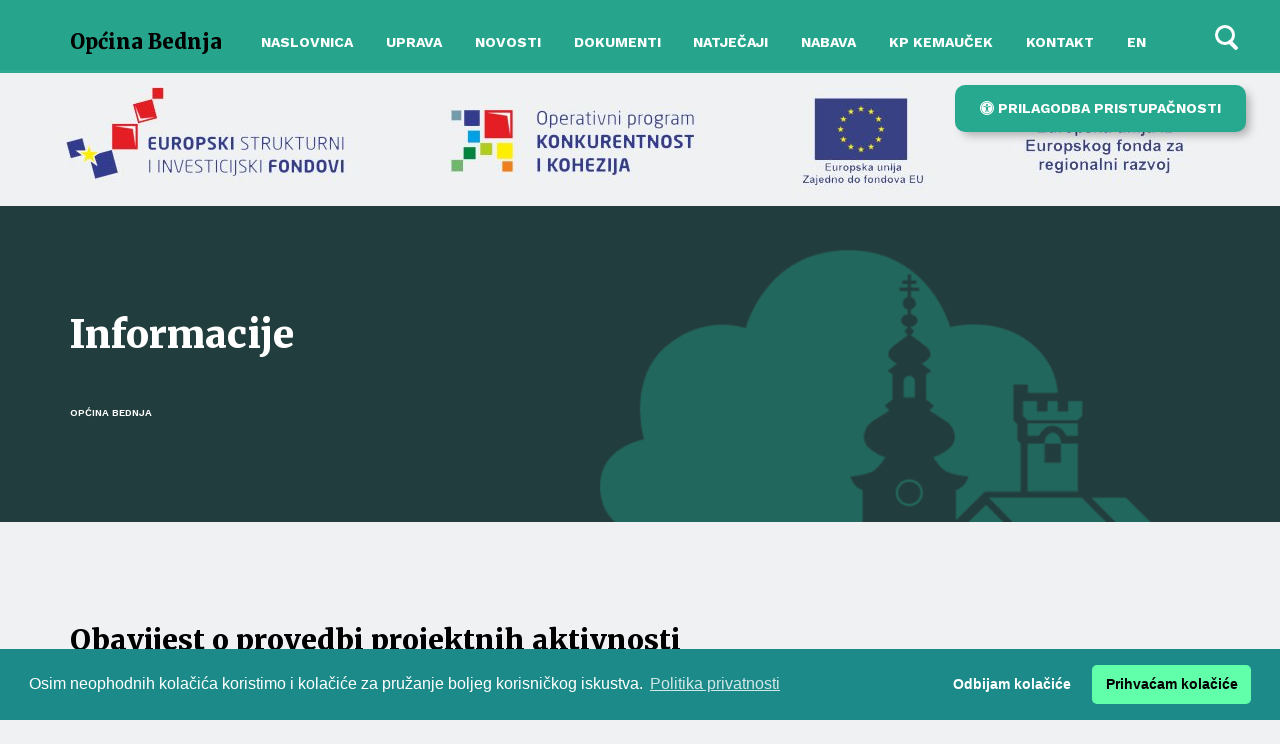

--- FILE ---
content_type: text/html; charset=UTF-8
request_url: https://bednja.hr/dokument/obavijest-o-provedbi-projektnih-aktivnosti-uklanjanja-biljnih-stranih-invazivnih-vrsta-1507
body_size: 43932
content:
<!doctype html>
<html class="no-js" lang="hr">
<head><meta http-equiv="Content-Type" content="text/html; charset=utf-8">

    
    <meta http-equiv="x-ua-compatible" content="ie=edge">
    <title>Općina Bednja - Obavijest o provedbi projektnih aktivnosti uklanjanja biljnih stranih invazivnih vrsta</title>
            <meta name="viewport" content="width=device-width, initial-scale=1">

    <meta name="theme-color" content="#eff1f2">
    <link rel="shortcut icon" href="/favicon.ico" />
    <link rel="apple-touch-icon" href="/apple-touch-icon.png"/>

    <link href="https://fonts.googleapis.com/css?family=Merriweather:400,700,900&amp;subset=latin-ext" rel="stylesheet">
    <link href="https://fonts.googleapis.com/css?family=Work+Sans:400,500,600,700&amp;subset=latin-ext" rel="stylesheet">

    <link rel="stylesheet" href="/bundles/portal/css/styles.css?v=20210501" />
    <link rel="stylesheet" href="/bundles/portal/css/print.css" media="print" />

    <!--[if lt IE 9]>
    <script>window.html5 || document.write('<script src="/bundles/portal/vendor/html5shiv/dist/html5shiv.min.js"><\/script>')</script>
    <script src="/bundles/portal/vendor/respond/dest/respond.min.js"></script>
    <![endif]-->

    <!--[if lte IE 9]>
    <link rel="stylesheet" type="text/css" href="/bundles/portal/vendor/flatpickr/dist/ie.css">
    <![endif]-->
    
    
<link rel="stylesheet" type="text/css" href="https://cdn.jsdelivr.net/npm/cookieconsent@3/build/cookieconsent.min.css" />
<script src="https://cdn.jsdelivr.net/npm/cookieconsent@3/build/cookieconsent.min.js" data-cfasync="false"></script>
<script>
function clearCookie(d,b,c){try{if(function(h){var e=document.cookie.split(";"),a="",f="",g="";for(i=0;i<e.length;i++){a=e[i].split("=");f=a[0].replace(/^\s+|\s+$/g,"");if(f==h){if(a.length>1)g=unescape(a[1].replace(/^\s+|\s+$/g,""));return g}}return null}(d)){b=b||document.domain;c=c||"/";document.cookie=d+"=; expires="+new Date+"; domain="+b+"; path="+c}}catch(j){}};

window.addEventListener("load", function(){
	window.cookieconsent.initialise({
	"palette": {
        "popup": {
          "background": "#1d8a8a"
        },
        "button": {
          "background": "#62ffaa"
        }
    },
    "theme": "classic",
    "type": "opt-in",
    "content": {
        "message": "Osim neophodnih kolačića koristimo i kolačiće za pružanje boljeg korisničkog iskustva.",
        "dismiss": "Odbijam kolačiće",
        "deny": "Odbijam kolačiće",
        "policy": "Postavke kolačića",
        "allow": "Prihvaćam kolačiće",
        "link": "Politika privatnosti",
        "href": "http://bednja.hr/dokument/politika-privatnosti-535"
    },
    
    onInitialise: function (status) {
        var type = this.options.type;
        var didConsent = this.hasConsented();
        if (type == 'opt-in' && didConsent) {
            // enable cookies
    		(function(i,s,o,g,r,a,m){i['GoogleAnalyticsObject']=r;i[r]=i[r]||function(){
            (i[r].q=i[r].q||[]).push(arguments)},i[r].l=1*new Date();a=s.createElement(o),
        m=s.getElementsByTagName(o)[0];a.async=1;a.src=g;m.parentNode.insertBefore(a,m)
    })(window,document,'script','https://www.google-analytics.com/analytics.js','ga');
            ga('create', 'UA-104876496-1', 'auto');
            ga('send', 'pageview');
        }
        if (type == 'opt-out' && !didConsent) {
            // disable cookies
            clearCookie('_ga','.bednja.fr','/');
    		clearCookie('_gat','.bednja.fr','/');
    		clearCookie('_gid','.bednja.fr','/');
    		// Get an array of cookies
    		var arrSplit = document.cookie.split(";");
    		for(var i = 0; i < arrSplit.length; i++)
    		{
    			var cookie = arrSplit[i].trim();
    			var cookieName = cookie.split("=")[0];
    			// If the prefix of the cookie's name matches the one specified, remove it
    			if(cookieName.indexOf("ssupp.") === 0) {
    				// Remove the cookie
    				document.cookie = cookieName + "=; Max-Age=-99999999;";
    			}
    		}
        }
    },
    onStatusChange: function(status, chosenBefore) {
        var type = this.options.type;
        var didConsent = this.hasConsented();
        if (type == 'opt-in' && didConsent) {
            // enable cookies
            (function(i,s,o,g,r,a,m){i['GoogleAnalyticsObject']=r;i[r]=i[r]||function(){
            (i[r].q=i[r].q||[]).push(arguments)},i[r].l=1*new Date();a=s.createElement(o),
        m=s.getElementsByTagName(o)[0];a.async=1;a.src=g;m.parentNode.insertBefore(a,m)
    })(window,document,'script','https://www.google-analytics.com/analytics.js','ga');
            ga('create', 'UA-104876496-1', 'auto');
            ga('send', 'pageview');
        }
        if (type == 'opt-out' && !didConsent) {
            // disable cookies
            clearCookie('_ga','.bednja.fr','/');
    		clearCookie('_gat','.bednja.fr','/');
    		clearCookie('_gid','.bednja.fr','/');
    		// Get an array of cookies
    		var arrSplit = document.cookie.split(";");
    		for(var i = 0; i < arrSplit.length; i++)
    		{
    			var cookie = arrSplit[i].trim();
    			var cookieName = cookie.split("=")[0];
    			// If the prefix of the cookie's name matches the one specified, remove it
    			if(cookieName.indexOf("ssupp.") === 0) {
    				// Remove the cookie
    				document.cookie = cookieName + "=; Max-Age=-99999999;";
    			}
    		}
        }
    },
    onRevokeChoice: function() {
        var type = this.options.type;
        if (type == 'opt-in') {
        // disable cookies
            clearCookie('_ga','.bednja.fr','/');
    		clearCookie('_gat','.bednja.fr','/');
    		clearCookie('_gid','.bednja.fr','/');
    		// Get an array of cookies
    		var arrSplit = document.cookie.split(";");
    		for(var i = 0; i < arrSplit.length; i++)
    		{
    			var cookie = arrSplit[i].trim();
    			var cookieName = cookie.split("=")[0];
    			// If the prefix of the cookie's name matches the one specified, remove it
    			if(cookieName.indexOf("ssupp.") === 0) {
    				// Remove the cookie
    				document.cookie = cookieName + "=; Max-Age=-99999999;";
    			}
    		}
        }
        if (type == 'opt-out') {
            // enable cookies
        }
    }
  })		
});
</script>
    
</head>
<body>
<div class="outerWrap">
    <!--[if lt IE 9]>
    <div class="oldBrowserBar">
        Koristite <strong>nepodržanu verziju</strong> preglednika. Molimo vas da <a href="http://browsehappy.com/" target="_blank" rel="noopener noreferrer">nadogradite svoj preglednik</a> kako bi poboljšali svoj doživljaj stranice.
    </div>
    <![endif]-->

<div style="text-align:center;">
<a href="https://strukturnifondovi.hr/"><img src="/bundles/portal/img/content/eu_banner_bijeli_130_1.jpg"></a>
<a href="http://www.europski-fondovi.eu/tags/operativni-program-konkurentnost-i-kohezija"><img src="/bundles/portal/img/content/eu_banner_bijeli_130_2.jpg"></a>
<a href="https://europa.eu/european-union/index_hr"><img src="/bundles/portal/img/content/eu_banner_bijeli_130_3.jpg"></a>
</div>

    <header class="headerMain">

    <div class="container cf">

        <a href="/" class="headerTitle">Općina Bednja</a>

        <div class="navWrap">

            <button type="button" class="closeBtn"></button>

            <nav class="navPrimary">
                <ul class="lvl1">
                                                                        <li>
                                <a href="https://bednja.hr/naslovnica">Naslovnica</a>
                                                            </li>
                                                    <li>
                                <a href="https://bednja.hr/uprava-nacelnik">Uprava</a>
                                                                    <div class="lvl2Wrap">
                                        <ul class="lvl2">
                                                                                            <li>
                                                    <a href="https://bednja.hr/uprava-nacelnik">Načelnik</a>
                                                </li>
                                                                                            <li>
                                                    <a href="https://bednja.hr/jedinstveni-upravni-odjel">Jedinstveni Upravni odjel</a>
                                                </li>
                                                                                            <li>
                                                    <a href="https://bednja.hr/opcinsko-vijece">Općinsko vijeće</a>
                                                </li>
                                                                                            <li>
                                                    <a href="https://bednja.hr/radna-tijela">Radna tijela</a>
                                                </li>
                                                                                            <li>
                                                    <a href="https://bednja.hr/radno-vrijeme">Radno vrijeme</a>
                                                </li>
                                                                                    </ul>
                                                                            </div>
                                                            </li>
                                                    <li>
                                <a href="https://bednja.hr/novosti">Novosti</a>
                                                            </li>
                                                    <li>
                                <a href="https://bednja.hr/dokumenti">Dokumenti</a>
                                                            </li>
                                                    <li>
                                <a href="https://bednja.hr/javni-pozivi-i-natjecaji">Natječaji</a>
                                                            </li>
                                                    <li>
                                <a href="https://bednja.hr/javna-nabava">Nabava</a>
                                                            </li>
                                                    <li>
                                <a href="https://bednja.hr/kp-kemaucek-kontakti">KP Kemauček</a>
                                                                    <div class="lvl2Wrap">
                                        <ul class="lvl2">
                                                                                            <li>
                                                    <a href="https://bednja.hr/kp-kemaucek-direktor">Direktor</a>
                                                </li>
                                                                                            <li>
                                                    <a href="https://bednja.hr/kp-kemaucek-kontakti">Kontakti</a>
                                                </li>
                                                                                            <li>
                                                    <a href="https://bednja.hr/pravo-na-pristup-informacijama-kp-kemaucek">Pristup informacijama</a>
                                                </li>
                                                                                    </ul>
                                                                            </div>
                                                            </li>
                                                    <li>
                                <a href="https://bednja.hr/kontakt">Kontakt</a>
                                                            </li>
                                                    <li>
                                <a href="https://bednja.hr/engleska-stranica">EN</a>
                                                            </li>
                                                            </ul>
            </nav>

            

            <a href="https://www.facebook.com/opcinabednja/" target="_blank" rel="noopener noreferrer" class="socialFb"></a>
            
        </div>

        <div class="utilityControls">

            <button type="button" class="searchToggleBtn iconSearch"></button>

            <button type="button" class="navToggleBtn"><span></span></button>

            <script src="//ajax.googleapis.com/ajax/libs/jquery/1.11.1/jquery.min.js"></script>
            <link rel="stylesheet" href="https://cdn.jsdelivr.net/npm/open-dyslexic@1.0.3/open-dyslexic-regular.css" media="all" />
            <script src="https://cdn.jsdelivr.net/npm/js-cookie@rc/dist/js.cookie.min.js"></script>
            <script src="https://use.fontawesome.com/b73102e343.js"></script>
            <div class="pr-box">
            	<span class="pr-button"><i class="fa fa-universal-access" aria-hidden="true"></i> PRILAGODBA PRISTUPAČNOSTI</span>
            	<div class="pr-popup" style="display:none;">
            		<div class="pr-fontline">
            			Veličina teksta<br/>
            			<div style="display: flex;">
            				<span class="pr-fsize pr-fsize1">A</span>
            				<span class="pr-fsize pr-fsize2 pr-fsize-active">A</span>
            				<span class="pr-fsize pr-fsize3">A</span>
            				<span class="pr-fsize pr-fsize4">A</span>
            				<span class="pr-fsize pr-fsize5">A</span>
            			</div>
            		</div>
            		<div class="pr-line">Čitljiv font (disleksija) <div class="pr-toggle pr-toggle-citljivost"><span></span></div></div>
            		<div class="pr-line">Sivi tonovi <div class="pr-toggle pr-toggle-sivitonovi"><span></span></div></div>
            		<div class="pr-line">Visoki kontrast <div class="pr-toggle pr-toggle-kontrast"><span></span></div></div>
            		<div class="pr-line">Negativni kontrast <div class="pr-toggle pr-toggle-negativ"><span></span></div></div>
            		<div class="pr-line">Svijetla pozadina <div class="pr-toggle pr-toggle-svijetlapozadina"><span></span></div></div>
            		<div class="pr-line">Podcrtaj poveznice <div class="pr-toggle pr-toggle-linkovipodcrtani"><span></span></div></div>
            		<div class="pr-line">Istakni sve poveznice <div class="pr-toggle pr-toggle-linkoviistaknuti"><span></span></div></div>
            		<div class="pr-line">Fotografije u sivim tonovima <div class="pr-toggle pr-toggle-sivefotografije"><span></span></div></div>
            		<div class="pr-line pr-reset">Poništi izmjene</div>
            	</div>
            </div>

        </div>

        <form class="searchDropdown" action="https://bednja.hr/pretrazivanje" method="get">

            <button type="button" class="closeBtn"></button>

            <div class="container">
                <input type="text" name="term" placeholder="Upišite pojam za pretragu" />
                <button type="submit" class="iconSearch typeBlack"></button>
            </div>

        </form>

    </div>
    
<style>
    .pr-box {
        color: #fff;
        font-size: 14px;
        display: inline-block;
        z-index: 99999;
        position: absolute;
        right: 1.75em;
        top: 60px;
        font-family: "Work Sans",Arial,Helvetica,sans-serif;
        font-weight: 700;
    }
	.pr-button {
		text-transform: uppercase;
		-webkit-transition: all 0.5s ease-in-out;
		-moz-transition: all 0.5s ease-in-out;
		-ms-transition: all 0.5s ease-in-out;
		-o-transition: all 0.5s ease-in-out;
		transition: all 0.5s ease-in-out;
		cursor: pointer;
		padding: 13px 25px;		
		display: inline-block;
	}
	.pr-popup {
		padding: 25px;
		display: inline-block;
		position: absolute;
		z-index: 999;
		top: 60px;
		right: 0px;
		text-align: left;
	}
	.pr-button, .pr-popup {
		background: #27a98f;
		-webkit-border-radius: 10px;
		-moz-border-radius: 10px;
		border-radius: 10px;
		-webkit-box-shadow: 5px 5px 10px -2px rgba(0,0,0,0.3);
		-moz-box-shadow: 5px 5px 10px -2px rgba(0,0,0,0.3);
		box-shadow: 5px 5px 10px -2px rgba(0,0,0,0.3);
	}
	.pr-button:hover {
		color: #000;
	}
	.pr-fsize {
		width: 50px;
		height: 50px;
		line-height: 50px;
		display: inline-block;
		text-align: center;
		border-bottom: 4px solid rgba(255, 255, 255, 0.2);
		cursor: pointer;
		margin: 1px;
		-webkit-transition: all .3s ease-in-out;
		transition: all .3s ease-in-out;
	}
	.pr-fsize-active {
		border-bottom: 4px solid rgba(255, 255, 255, 1);
	}
	.pr-fsize1 {
		font-size: 14px;
	}
	.pr-fsize2 {
		font-size: 19px;
	}
	.pr-fsize3 {
		font-size: 24px;
	}
	.pr-fsize4 {
		font-size: 29px;
	}
	.pr-fsize5 {
		font-size: 34px;
	}
	.pr-fontline {
		margin-bottom: 25px;
	}
	.pr-line {
		margin-top: 25px;
		position: relative;
		padding-right: 55px;
	}
	.pr-toggle {
		background-color: #fff;
		height: 25px;
		width: 50px;
		-webkit-border-radius: 20px;
		-moz-border-radius: 20px;
		border-radius: 20px;
		position: relative;
		cursor: pointer;
		position: absolute;
		right: 0;
		top: 50%;
		-webkit-transform: translateY(-50%);
		-moz-transform: translateY(-50%);
		-ms-transform: translateY(-50%);
		-o-transform: translateY(-50%);
		transform: translateY(-50%);
	}
	.pr-toggle > span {
		background: #bbb;
		content: '';
		position: absolute;
		left: 3px;
		top: 3px;
		height: 19px;
		width: 19px;
		-webkit-border-radius: 15px;
		-moz-border-radius: 15px;
		border-radius: 15px;
		-webkit-transition: all .3s ease-in-out;
		transition: all .3s ease-in-out;
	}
	.pr-toggle-active > span {
		left: 27px;
		background: #27a98f;
	}
	.pr-reset:hover {
		cursor: pointer;
		text-decoration: underline;
	}

</style>

<script>
	jQuery(".pr-button").click(function () {
		jQuery(".pr-popup").fadeToggle("fast", "linear");
	});
	jQuery(".pr-fsize").click(function () {
		jQuery(".pr-fsize").removeClass('pr-fsize-active');
		jQuery(this).addClass('pr-fsize-active');
	});
	jQuery(".pr-toggle").click(function () {
		jQuery(this).toggleClass('pr-toggle-active');
	});

	/*  CHANGE FONT SIZES */
	jQuery(".pr-fsize1").click(function () {
		jQuery('body').addClass('pr-f1');
		jQuery('body').removeClass('pr-f3');
		jQuery('body').removeClass('pr-f4');
		jQuery('body').removeClass('pr-f5');
		Cookies.set('pr-fsize1', 'on', {expires: 7});
		Cookies.set('pr-fsize3', 'off', {expires: 7});
		Cookies.set('pr-fsize4', 'off', {expires: 7});
		Cookies.set('pr-fsize5', 'off', {expires: 7});
	});
	if (Cookies.get('pr-fsize1') === 'on') {
		jQuery('body').addClass('pr-f1');
		jQuery(".pr-fsize").removeClass('pr-fsize-active');
		jQuery(".pr-fsize1").addClass('pr-fsize-active');
	}
	jQuery(".pr-fsize2").click(function () {
		jQuery('body').removeClass('pr-f1');
		jQuery('body').removeClass('pr-f3');
		jQuery('body').removeClass('pr-f4');
		jQuery('body').removeClass('pr-f5');
		Cookies.set('pr-fsize1', 'off', {expires: 7});
		Cookies.set('pr-fsize3', 'off', {expires: 7});
		Cookies.set('pr-fsize4', 'off', {expires: 7});
		Cookies.set('pr-fsize5', 'off', {expires: 7});
	});
	jQuery(".pr-fsize3").click(function () {
		jQuery('body').removeClass('pr-f1');
		jQuery('body').addClass('pr-f3');
		jQuery('body').removeClass('pr-f4');
		jQuery('body').removeClass('pr-f5');
		Cookies.set('pr-fsize1', 'off', {expires: 7});
		Cookies.set('pr-fsize3', 'on', {expires: 7});
		Cookies.set('pr-fsize4', 'off', {expires: 7});
		Cookies.set('pr-fsize5', 'off', {expires: 7});
	});
	if (Cookies.get('pr-fsize3') === 'on') {
		jQuery('body').addClass('pr-f3');
		jQuery(".pr-fsize").removeClass('pr-fsize-active');
		jQuery(".pr-fsize3").addClass('pr-fsize-active');
	}
	jQuery(".pr-fsize4").click(function () {
		jQuery('body').removeClass('pr-f1');
		jQuery('body').removeClass('pr-f3');
		jQuery('body').addClass('pr-f4');
		jQuery('body').removeClass('pr-f5');
		Cookies.set('pr-fsize1', 'off', {expires: 7});
		Cookies.set('pr-fsize3', 'off', {expires: 7});
		Cookies.set('pr-fsize4', 'on', {expires: 7});
		Cookies.set('pr-fsize5', 'off', {expires: 7});
	});
	if (Cookies.get('pr-fsize4') === 'on') {
		jQuery('body').addClass('pr-f4');
		jQuery(".pr-fsize").removeClass('pr-fsize-active');
		jQuery(".pr-fsize4").addClass('pr-fsize-active');
	}
	jQuery(".pr-fsize5").click(function () {
		jQuery('body').removeClass('pr-f1');
		jQuery('body').removeClass('pr-f3');
		jQuery('body').removeClass('pr-f4');
		jQuery('body').addClass('pr-f5');
		Cookies.set('pr-fsize1', 'off', {expires: 7});
		Cookies.set('pr-fsize3', 'off', {expires: 7});
		Cookies.set('pr-fsize4', 'off', {expires: 7});
		Cookies.set('pr-fsize5', 'on', {expires: 7});
	});
	if (Cookies.get('pr-fsize5') === 'on') {
		jQuery('body').addClass('pr-f5');
		jQuery(".pr-fsize").removeClass('pr-fsize-active');
		jQuery(".pr-fsize5").addClass('pr-fsize-active');
	}

	/*  OTHER BODY EFFECTS */
	jQuery(".pr-toggle-citljivost").click(function () {
		jQuery('body').toggleClass('pr-citljivost');
		if (Cookies.get('pr-citljivost') === 'on') {
			Cookies.set('pr-citljivost', 'off', {expires: 7});
		} else {
			Cookies.set('pr-citljivost', 'on', {expires: 7});
		}
	});
	if (Cookies.get('pr-citljivost') === 'on') {
		jQuery('body').addClass('pr-citljivost');
		jQuery(".pr-toggle-citljivost").addClass('pr-toggle-active');
	}

	jQuery(".pr-toggle-sivitonovi").click(function () {
		jQuery('body').toggleClass('pr-sivitonovi');
		if (Cookies.get('pr-sivitonovi') === 'on') {
			Cookies.set('pr-sivitonovi', 'off', {expires: 7});
		} else {
			Cookies.set('pr-sivitonovi', 'on', {expires: 7});
		}
	});
	if (Cookies.get('pr-sivitonovi') === 'on') {
		jQuery('body').addClass('pr-sivitonovi');
		jQuery(".pr-toggle-sivitonovi").addClass('pr-toggle-active');
	}

	jQuery(".pr-toggle-kontrast").click(function () {
		jQuery('body').toggleClass('pr-kontrast');
		if (Cookies.get('pr-kontrast') === 'on') {
			Cookies.set('pr-kontrast', 'off', {expires: 7});
		} else {
			Cookies.set('pr-kontrast', 'on', {expires: 7});
		}
	});
	if (Cookies.get('pr-kontrast') === 'on') {
		jQuery('body').addClass('pr-kontrast');
		jQuery(".pr-toggle-kontrast").addClass('pr-toggle-active');
	}

	jQuery(".pr-toggle-negativ").click(function () {
		jQuery('body').toggleClass('pr-negativ');
		if (Cookies.get('pr-negativ') === 'on') {
			Cookies.set('pr-negativ', 'off', {expires: 7});
		} else {
			Cookies.set('pr-negativ', 'on', {expires: 7});
		}
	});
	if (Cookies.get('pr-negativ') === 'on') {
		jQuery('body').addClass('pr-negativ');
		jQuery(".pr-toggle-negativ").addClass('pr-toggle-active');
	}

	jQuery(".pr-toggle-svijetlapozadina").click(function () {
		jQuery('body').toggleClass('pr-svijetlapozadina');
		if (Cookies.get('pr-svijetlapozadina') === 'on') {
			Cookies.set('pr-svijetlapozadina', 'off', {expires: 7});
		} else {
			Cookies.set('pr-svijetlapozadina', 'on', {expires: 7});
		}
	});
	if (Cookies.get('pr-svijetlapozadina') === 'on') {
		jQuery('body').addClass('pr-svijetlapozadina');
		jQuery(".pr-toggle-svijetlapozadina").addClass('pr-toggle-active');
	}

	jQuery(".pr-toggle-linkovipodcrtani").click(function () {
		jQuery('body').toggleClass('pr-linkovipodcrtani');
		if (Cookies.get('pr-linkovipodcrtani') === 'on') {
			Cookies.set('pr-linkovipodcrtani', 'off', {expires: 7});
		} else {
			Cookies.set('pr-linkovipodcrtani', 'on', {expires: 7});
		}
	});
	if (Cookies.get('pr-linkovipodcrtani') === 'on') {
		jQuery('body').addClass('pr-linkovipodcrtani');
		jQuery(".pr-toggle-linkovipodcrtani").addClass('pr-toggle-active');
	}

	jQuery(".pr-toggle-linkoviistaknuti").click(function () {
		jQuery('body').toggleClass('pr-linkoviistaknuti');
		if (Cookies.get('pr-linkoviistaknuti') === 'on') {
			Cookies.set('pr-linkoviistaknuti', 'off', {expires: 7});
		} else {
			Cookies.set('pr-linkoviistaknuti', 'on', {expires: 7});
		}
	});
	if (Cookies.get('pr-linkoviistaknuti') === 'on') {
		jQuery('body').addClass('pr-linkoviistaknuti');
		jQuery(".pr-toggle-linkoviistaknuti").addClass('pr-toggle-active');
	}

	jQuery(".pr-toggle-sivefotografije").click(function () {
		jQuery('body').toggleClass('pr-sivefotografije');
		if (Cookies.get('pr-sivefotografije') === 'on') {
			Cookies.set('pr-sivefotografije', 'off', {expires: 7});
		} else {
			Cookies.set('pr-sivefotografije', 'on', {expires: 7});
		}
	});
	if (Cookies.get('pr-sivefotografije') === 'on') {
		jQuery('body').addClass('pr-sivefotografije');
		jQuery(".pr-toggle-sivefotografije").addClass('pr-toggle-active');
	}

	/* RESET ALL BUTTONS */
	jQuery(".pr-reset").click(function () {
		jQuery('body').removeClass('pr-f1');
		jQuery('body').removeClass('pr-f3');
		jQuery('body').removeClass('pr-f4');
		jQuery('body').removeClass('pr-f5');
		Cookies.set('pr-fsize1', 'off', {expires: 7});
		Cookies.set('pr-fsize3', 'off', {expires: 7});
		Cookies.set('pr-fsize4', 'off', {expires: 7});
		Cookies.set('pr-fsize5', 'off', {expires: 7});

		jQuery('body').removeClass('pr-citljivost');
		jQuery('body').removeClass('pr-sivitonovi');
		jQuery('body').removeClass('pr-kontrast');
		jQuery('body').removeClass('pr-negativ');
		jQuery('body').removeClass('pr-svijetlapozadina');
		jQuery('body').removeClass('pr-linkovipodcrtani');
		jQuery('body').removeClass('pr-linkoviistaknuti');
		jQuery('body').removeClass('pr-sivefotografije');
		Cookies.set('pr-citljivost', 'off', {expires: 7});
		Cookies.set('pr-sivitonovi', 'off', {expires: 7});
		Cookies.set('pr-kontrast', 'off', {expires: 7});
		Cookies.set('pr-negativ', 'off', {expires: 7});
		Cookies.set('pr-svijetlapozadina', 'off', {expires: 7});
		Cookies.set('pr-linkovipodcrtani', 'off', {expires: 7});
		Cookies.set('pr-linkoviistaknuti', 'off', {expires: 7});
		Cookies.set('pr-sivefotografije', 'off', {expires: 7});

		jQuery('.pr-fsize').removeClass('pr-fsize-active');
		jQuery('.pr-fsize2').addClass('pr-fsize-active');
		jQuery('.pr-toggle').removeClass('pr-toggle-active');
	});
</script>

<style>
	/* VELIČINE FONTA */
	body.pr-f1 p { font-size: 12px!important; }
	body.pr-f3 p { font-size: 20px!important; line-height: 1.5!important; }
	body.pr-f4 p { font-size: 26px!important; line-height: 1.5!important; }
	body.pr-f5 p { font-size: 32px!important; line-height: 1.5!important; }

	body.pr-citljivost,
	body.pr-citljivost h1,
	body.pr-citljivost h2,
	body.pr-citljivost h3,
	body.pr-citljivost h4,
	body.pr-citljivost h5,
	body.pr-citljivost h6,
	body.pr-citljivost nav,
	body.pr-citljivost input,
	body.pr-citljivost .date,
	body.pr-citljivost div,
	body.pr-citljivost a,
	body.pr-citljivost span,
	body.pr-citljivost p {font-family: 'OpenDyslexicRegular', sans-serif!important;}

	body.pr-linkovipodcrtani a, 
	body.pr-linkovipodcrtani a:hover, 
	body.pr-linkovipodcrtani a * {
		text-decoration: underline !important;
	}

	body.pr-linkoviistaknuti a,
	body.pr-linkoviistaknuti a:hover, 
	body.pr-linkoviistaknuti a * {
		background-color: #223d3d!important;
		color: #fff!important;
	}

	body.pr-sivitonovi {
		-webkit-filter: grayscale(1) !important;
		filter: grayscale(1) !important;
	}

	body.pr-kontrast {
		-webkit-filter: contrast(1.3) !important;
		filter: contrast(1.3) !important;
	}

	body.pr-negativ {
		-webkit-filter: invert(1) !important;
		filter: invert(1) !important;
		background: #000 !important;
	}
	body.pr-negativ img,
	body.pr-negativ .imageHolder {
		-webkit-filter: invert(1) !important;
		filter: invert(1) !important;
	}

	body.pr-svijetlapozadina {
		background: #fff !important;
	}

	body.pr-sivefotografije img,
	body.pr-sivefotografije img *,
	body.pr-sivefotografije .imageHolder {
		-webkit-filter: grayscale(100%) !important;
		filter: grayscale(100%) !important;
	}
</style>    

</header>

    

    <div class="contentHeader">

        <div class="container">

            <h1 class="title">Informacije</h1>

            <ul class="breadcrumbs">
    <li><a href="https://bednja.hr/">Općina Bednja</a></li>
    </ul>

        </div>

    </div>

    <div class="layoutMainAndSidebar cf">

        <div class="contentMain">

            <article class="documentDetail">

                <h1 class="title">Obavijest o provedbi projektnih aktivnosti uklanjanja biljnih stranih invazivnih vrsta</h1>

                <div class="date">
                    10.06.2024.
                                    </div>

                <div class="articleMediaCarousel owl-carousel owl-theme">

                    
                </div>

                <div class="cmsText">

                                                                                                        <p>Javna ustanova za upravljanje za&scaron;tićenim dijelovima prirode Varaždinske županije (u nastavku: Javna ustanova) provodi aktivnosti uklanjanja biljnih invazivnih stranih vrsta (zlatnice, žljezdastog nedirka i prave svilenice) u sklopu projekta pod nazivom &bdquo;Čupaj, kosi, invazivce iz prirode odnosi!&ldquo;, za čiju su provedbu osigurana financijska sredstva od Fonda za za&scaron;titu okoli&scaron;a i energetsku učinkovitost, u okviru projekta kontrole populacija invazivnih stranih vrsta.</p>

<p>Zbog brzog &scaron;irenja, otpornosti i prilagodljivosti različitim stani&scaron;nim uvjetima, strane invazivne vrste danas su jedna od glavnih i izravnih prijetnji bioraznolikosti, stoga je cilj ovog projekta doprinijeti smanjenju brojnosti populacija stranih invazivnih vrsta aktivnim mjerama uklanjanja na prioritetnim i drugim lokacijama na kojima je potvrđena njihova prisutnost.</p>
                                                                        
                </div>

                                        <div class="moduleAttachments">

        <h3 class="title">Povezani dokumenti</h3>

        <ul class="list">

            
                                                <li class="item">
                                                    <a href="https://bednja.hr/media/5411.pdf" target="_blank">
                                                    <span class="type">pdf</span>
                            <span class="itemTitle">Obavijest o uklanjanju invazivnih stranih vrsta.pdf</span>
                        </a>
                    </li>
                                    <li class="item">
                                                    <a href="https://bednja.hr/media/5412.pdf" target="_blank">
                                                    <span class="type">pdf</span>
                            <span class="itemTitle">Dopis_Obavijest o provedbi projektnih aktivnosti.pdf</span>
                        </a>
                    </li>
                            
        </ul>

    </div>
                
                <footer class="contentFooter cf">

    <button class="printBtn" type="button" title="Print"></button>

    <ul class="socialShareButtons">
        <li>
            <a class="socialFbShare" href="https://www.facebook.com/sharer.php?u=https%3A%2F%2Fbednja.hr%2Fdokument%2Fobavijest-o-provedbi-projektnih-aktivnosti-uklanjanja-biljnih-stranih-invazivnih-vrsta-1507" target="_blank">Share</a>
        </li>
        <li>
            <a class="socialTwShare" href="https://twitter.com/intent/tweet?url=https%3A%2F%2Fbednja.hr%2Fdokument%2Fobavijest-o-provedbi-projektnih-aktivnosti-uklanjanja-biljnih-stranih-invazivnih-vrsta-1507" target="_blank">Tweet</a>
        </li>
    </ul>

</footer>

            </article>

        </div>

        <div class="sidebar cf">

            

        </div>

    </div>

        <section class="moduleReferences">

        <div class="container">

            <h2 class="titleType2 modLight">Izdvojeno</h2>

            <ul class="referenceList cf">
                                                            <li class="boxType1">
                            <a class="imgLink" href="/vijecnici">
                                                                    <img class="imgType1 lazyload"
                                         data-src="/media/thumbnail/s280_185/155.jpeg"
                                         alt=""/>
                                                            </a>
                            <div class="textBox">
                                <h3 class="title"><a href="/vijecnici">Sjednice vijeća</a></h3>
                                <div class="tag"></div>
                            </div>
                        </li>
                                                                                <li class="boxType1">
                            <a class="imgLink" href="/pravo-na-pristup-informacijama">
                                                                    <img class="imgType1 lazyload"
                                         data-src="/media/thumbnail/s280_185/154.jpeg"
                                         alt=""/>
                                                            </a>
                            <div class="textBox">
                                <h3 class="title"><a href="/pravo-na-pristup-informacijama">Pravo na pristup informacijama</a></h3>
                                <div class="tag"></div>
                            </div>
                        </li>
                                                                                <li class="boxType1">
                            <a class="imgLink" href="/dokumenti?search[categoryMain]=32">
                                                                    <img class="imgType1 lazyload"
                                         data-src="/media/thumbnail/s280_185/162.jpeg"
                                         alt=""/>
                                                            </a>
                            <div class="textBox">
                                <h3 class="title"><a href="/dokumenti?search[categoryMain]=32">Prostorni planovi</a></h3>
                                <div class="tag"></div>
                            </div>
                        </li>
                                                                                <li class="boxType1">
                            <a class="imgLink" href="http://bednja.hr/dimnjacarske-usluge">
                                                                    <img class="imgType1 lazyload"
                                         data-src="/media/thumbnail/s280_185/3710.jpeg"
                                         alt=""/>
                                                            </a>
                            <div class="textBox">
                                <h3 class="title"><a href="http://bednja.hr/dimnjacarske-usluge">Dimnjačarske usluge</a></h3>
                                <div class="tag"></div>
                            </div>
                        </li>
                                                                                <li class="boxType1">
                            <a class="imgLink" href="http://www.bednja.hr/dokumenti?search%5BcategoryMain%5D=7&amp;search%5BcategorySecondary%5D=&amp;search%5BdateFrom%5D=&amp;search%5BdateTo%5D=&amp;search%5Bquery%5D=">
                                                                    <img class="imgType1 lazyload"
                                         data-src="/media/thumbnail/s280_185/1148.jpeg"
                                         alt=""/>
                                                            </a>
                            <div class="textBox">
                                <h3 class="title"><a href="http://www.bednja.hr/dokumenti?search%5BcategoryMain%5D=7&amp;search%5BcategorySecondary%5D=&amp;search%5BdateFrom%5D=&amp;search%5BdateTo%5D=&amp;search%5Bquery%5D=">Proračun</a></h3>
                                <div class="tag"></div>
                            </div>
                        </li>
                                                                                <li class="boxType1">
                            <a class="imgLink" href="http://www.bednja.hr/dokumenti?search%5BcategoryMain%5D=128&amp;search%5BcategorySecondary%5D=&amp;search%5BdateFrom%5D=&amp;search%5BdateTo%5D=&amp;search%5Bquery%5D=">
                                                                    <img class="imgType1 lazyload"
                                         data-src="/media/thumbnail/s280_185/1389.jpeg"
                                         alt=""/>
                                                            </a>
                            <div class="textBox">
                                <h3 class="title"><a href="http://www.bednja.hr/dokumenti?search%5BcategoryMain%5D=128&amp;search%5BcategorySecondary%5D=&amp;search%5BdateFrom%5D=&amp;search%5BdateTo%5D=&amp;search%5Bquery%5D=">DVD Vrbno</a></h3>
                                <div class="tag"></div>
                            </div>
                        </li>
                                                                                <li class="boxType1">
                            <a class="imgLink" href="http://bednja.hr/dokument/politika-privatnosti-535">
                                                                    <img class="imgType1 lazyload"
                                         data-src="/media/thumbnail/s280_185/2951.jpeg"
                                         alt=""/>
                                                            </a>
                            <div class="textBox">
                                <h3 class="title"><a href="http://bednja.hr/dokument/politika-privatnosti-535">Politika privatnosti</a></h3>
                                <div class="tag"></div>
                            </div>
                        </li>
                                                                                <li class="boxType1">
                            <a class="imgLink" href="http://bednja.hr/izjava-o-pristupacnosti-mreznog-sjedista">
                                                                    <img class="imgType1 lazyload"
                                         data-src="/media/thumbnail/s280_185/3417.jpeg"
                                         alt=""/>
                                                            </a>
                            <div class="textBox">
                                <h3 class="title"><a href="http://bednja.hr/izjava-o-pristupacnosti-mreznog-sjedista">Izjava o pristupačnosti mrežnog sjedišta</a></h3>
                                <div class="tag"></div>
                            </div>
                        </li>
                                                                                <li class="boxType1">
                            <a class="imgLink" href="http://bednja.hr/prijavi-nepropisno-odbaceni-otpad">
                                                                    <img class="imgType1 lazyload"
                                         data-src="/media/thumbnail/s280_185/3701.jpeg"
                                         alt=""/>
                                                            </a>
                            <div class="textBox">
                                <h3 class="title"><a href="http://bednja.hr/prijavi-nepropisno-odbaceni-otpad">Prijavi nepropisno odbačeni otpad</a></h3>
                                <div class="tag"></div>
                            </div>
                        </li>
                                                                                <li class="boxType1">
                            <a class="imgLink" href="http://bednja.hr/dokumenti?search%5BcategoryMain%5D=164&amp;search%5BcategorySecondary%5D=&amp;search%5BdateFrom%5D=&amp;search%5BdateTo%5D=&amp;search%5Bquery%5D=">
                                                                    <img class="imgType1 lazyload"
                                         data-src="/media/thumbnail/s280_185/3732.jpeg"
                                         alt=""/>
                                                            </a>
                            <div class="textBox">
                                <h3 class="title"><a href="http://bednja.hr/dokumenti?search%5BcategoryMain%5D=164&amp;search%5BcategorySecondary%5D=&amp;search%5BdateFrom%5D=&amp;search%5BdateTo%5D=&amp;search%5Bquery%5D=">Evidencija komunalne infrastrukture</a></h3>
                                <div class="tag"></div>
                            </div>
                        </li>
                                                                                <li class="boxType1">
                            <a class="imgLink" href="https://bit.ly/3EVF8mG">
                                                                    <img class="imgType1 lazyload"
                                         data-src="/media/thumbnail/s280_185/4309.jpeg"
                                         alt=""/>
                                                            </a>
                            <div class="textBox">
                                <h3 class="title"><a href="https://bit.ly/3EVF8mG">EU PROJEKTI</a></h3>
                                <div class="tag"></div>
                            </div>
                        </li>
                                                                                <li class="boxType1">
                            <a class="imgLink" href="https://transparentno.bednja.otvorenaopcina.hr/isplate/sc-isplate">
                                                                    <img class="imgType1 lazyload"
                                         data-src="/media/thumbnail/s280_185/4890.jpeg"
                                         alt=""/>
                                                            </a>
                            <div class="textBox">
                                <h3 class="title"><a href="https://transparentno.bednja.otvorenaopcina.hr/isplate/sc-isplate">Otvoreni proračun</a></h3>
                                <div class="tag"></div>
                            </div>
                        </li>
                                                                                <li class="boxType1">
                            <a class="imgLink" href="https://bednja.hr/dokumenti?search%5BcategoryMain%5D=49&amp;search%5BcategorySecondary%5D=193&amp;search%5BdateFrom%5D=&amp;search%5BdateTo%5D=&amp;search%5Bquery%5D=">
                                                                    <img class="imgType1 lazyload"
                                         data-src="/media/thumbnail/s280_185/5842.jpeg"
                                         alt=""/>
                                                            </a>
                            <div class="textBox">
                                <h3 class="title"><a href="https://bednja.hr/dokumenti?search%5BcategoryMain%5D=49&amp;search%5BcategorySecondary%5D=193&amp;search%5BdateFrom%5D=&amp;search%5BdateTo%5D=&amp;search%5Bquery%5D=">Lokalni izbori 2025</a></h3>
                                <div class="tag"></div>
                            </div>
                        </li>
                                                </ul>

        </div>

    </section>



    <footer class="footerMain">

    <div class="container">

        <button type="button" class="goToTopBtn"></button>

        <a href="/" class="homeLink">
            Općina Bednja
            <span class="subtitle">Službeni internet portal</span>
        </a>

        <div class="copyright">
                                                    <a class="impressum" href="https://bednja.hr/impressum">Impressum</a>
                                        <p>
                Copyright @ 2017 Općina Bednja<br />
                Sva prava pridržana
            </p>
        </div>

        <a href="https://www.facebook.com/opcinabednja/" target="_blank" rel="noopener noreferrer" class="socialFb"></a>

    </div>

</footer>


</div>

<script src="/bundles/portal/vendor/jquery/dist/jquery.min.js"></script>
<script src="/bundles/portal/js/scripts.min.js?v=20170706"></script>

</body>
</html>


--- FILE ---
content_type: text/css
request_url: https://bednja.hr/bundles/portal/css/styles.css?v=20210501
body_size: 81746
content:
html{-ms-text-size-adjust:100%;-webkit-text-size-adjust:100%}body{margin:0;-moz-osx-font-smoothing:grayscale;-webkit-font-smoothing:antialiased}h1,h2,h3,h4,p,blockquote,figure,ol,ul{margin:0;padding:0}strong{font-weight:bold}em{font-style:italic}u{text-decoration:underline}ol,ul{list-style:none;padding:0;margin:0}h1,h2,h3,h4{font-size:inherit;font-weight:normal}button{font:inherit;padding:0;overflow:visible;-webkit-user-select:none;-moz-user-select:none;-ms-user-select:none;user-select:none;background:none;border:0;color:inherit;line-height:normal;cursor:pointer;letter-spacing:inherit;-webkit-font-smoothing:inherit}input,textarea{border-radius:0}::-moz-focus-inner{padding:0;border:0}:focus{outline:0}.grid1{width:8.33333333333%}.grid2{width:16.6666666667%}.grid3{width:25%}.grid4{width:33.3333333333%}.grid5{width:41.6666666667%}.grid6{width:50%}.grid7{width:58.3333333333%}.grid8{width:66.6666666667%}.grid9{width:75.0%}.grid10{width:83.3333333333%}.grid11{width:91.6666666667%}.grid12{width:100%}html{-webkit-box-sizing:border-box;box-sizing:border-box;overflow-y:scroll}*,*:before,*:after{-webkit-box-sizing:inherit;box-sizing:inherit}body{font:normal 16px/1.5 "Merriweather",Georgia,serif;font-weight:400;color:#000;background:#eff1f2}html,button,input,select{font-family:"Merriweather",Georgia,serif}p{margin:1.25em 0}a{text-decoration:none;color:blue}a:hover{color:red}::-moz-selection{background:#d3dadd}::selection{background:#d3dadd}img[align="left"]{float:left}img[align="right"]{float:right}::-webkit-input-placeholder{opacity:1;color:#181a1f}::-moz-placeholder{opacity:1;color:#181a1f}:-ms-input-placeholder{opacity:1;color:#181a1f}::placeholder{opacity:1;color:#181a1f}.placeholdersjs{opacity:1;color:#181a1f}.cf:before,.cf:after{content:" ";display:table}.cf:after{clear:both}.heading1{font-size:1.875em;margin-bottom:.6666666667em}.heading2{font-size:1.25em;margin-bottom:1em}.heading3{font-size:1.25em;margin-bottom:1em}.imgType1{display:block;width:100%;max-width:100%;height:auto;border:0}.outerWrap{width:100%;min-height:25em;overflow:hidden}.oldBrowserBar{font-size:1em;padding:1.25em;text-align:center;background:#000;color:#fff}.oldBrowserBar a{font-weight:700;text-decoration:underline}.iconSearch{position:relative;-webkit-transition:opacity 250ms;transition:opacity 250ms}.iconSearch:before{content:"";width:0.6em;height:0.19em;position:absolute;left:60%;bottom:0.15em;background:#fff;border-radius:25%;-webkit-transform:rotate(45deg);-ms-transform:rotate(45deg);transform:rotate(45deg)}.iconSearch:after{content:"";display:inline-block;width:1em;height:1em;margin-top:-1em;border:3px solid #fff;border-radius:50%}.iconSearch:hover{opacity:.8}.iconSearch.typeBlack:before{background:#000}.iconSearch.typeBlack:after{border-color:#000}.navToggleBtn{width:1.5625em;margin-left:1.5625em;cursor:pointer;text-align:center}.navToggleBtn>span{display:block;height:.1875em;background:#fff}.navToggleBtn:before,.navToggleBtn:after{content:'';display:block;height:.5em;border-color:#fff;border-style:solid;border-width:0}.navToggleBtn:before{border-top-width:.1875em}.navToggleBtn:after{border-bottom-width:.1875em}.closeBtn{display:block;width:1.5625em;height:1.5625em;background:none;border:3px solid #fff;border-radius:50%;-webkit-transition:opacity 250ms;transition:opacity 250ms}.closeBtn:after{content:"×";font-size:1.25em;position:relative;top:-.2em}.closeBtn:hover{opacity:.8}.navPrimary{font-family:"Work Sans",Arial,Helvetica,sans-serif;text-align:left}.navPrimary>.lvl1>li>a{display:block;font-size:1.125em;margin:.8333333333em 0;color:#fff;text-transform:uppercase;font-weight:700}.navPrimary>.lvl1>li .lvl2Wrap{display:none}.navPrimary>.lvl1>li .lvl2Wrap .lvl2>li>a{display:block;font-size:.875em;padding-left:1.0714285714em;margin:1.0714285714em 0;color:#000;font-weight:500}.navPrimary>.lvl1>li .lvl2Wrap .additionalLinks{display:none}.navPrimary>.lvl1>li.open>a{color:#000}.navPrimary>.lvl1>li.open .lvl2Wrap{display:block}@media (min-width: 1000px){.navPrimary>.lvl1{display:-webkit-box;display:-webkit-flex;display:-ms-flexbox;display:flex;-webkit-justify-content:space-around;-ms-flex-pack:distribute;justify-content:space-around}.navPrimary>.lvl1>li{display:inline-block;margin-right:.9375em;text-align:center}.navPrimary>.lvl1>li:last-child(){margin-right:0}.navPrimary>.lvl1>li>a{display:inline-block;font-size:.875em;padding:2.2857142857em 0 1.4285714286em 0;margin:0;-webkit-transition:color 250ms;transition:color 250ms}.navPrimary>.lvl1>li>a:hover{color:#000}.navPrimary>.lvl1>li.current>a{color:#000}.navPrimary>.lvl1>li:hover .lvl2Wrap,.navPrimary>.lvl1>li.open .lvl2Wrap{opacity:1;bottom:auto}.navPrimary>.lvl1>li:hover .lvl2Wrap .additionalLinks,.navPrimary>.lvl1>li.open .lvl2Wrap .additionalLinks{display:block}.navPrimary>.lvl1>li .lvl2Wrap{display:block;position:absolute;top:100%;left:0;right:0;bottom:0;overflow:hidden;text-align:left;background:#27a98f;background:rgba(39,169,143,0.97);opacity:0;-webkit-transition:opacity 250ms;transition:opacity 250ms}.navPrimary>.lvl1>li .lvl2Wrap .lvl2{max-width:75em;padding:3.125em 1.875em 3.125em;margin:0 auto}.navPrimary>.lvl1>li .lvl2Wrap .lvl2>li{display:inline-block;margin:0 3.75em 1.875em 0}.navPrimary>.lvl1>li .lvl2Wrap .lvl2>li:last-child{margin-right:0}.navPrimary>.lvl1>li .lvl2Wrap .lvl2>li>a{display:inline-block;padding:0;margin:0;color:#fff;font-weight:700}.navPrimary>.lvl1>li .lvl2Wrap .lvl2>li>a:hover{color:#000}.navPrimary>.lvl1>li .lvl2Wrap .additionalLinks{padding:0 1.875em 4.375em 1.875em;margin:0 auto;max-width:75em}.navPrimary>.lvl1>li .lvl2Wrap .additionalLinks>li{float:left;width:33.3333333333%;padding-right:6.25em}.navPrimary>.lvl1>li .lvl2Wrap .additionalLinks>li>a{display:inline-block;font-size:1.125em;padding-left:1.3888888889em;position:relative;font-family:"Merriweather",Georgia,serif;font-weight:900;color:#fff;-webkit-transition:color 250ms;transition:color 250ms}.navPrimary>.lvl1>li .lvl2Wrap .additionalLinks>li>a:before{display:inline-block;width:.6666666667em;height:.6666666667em;border-width:4px 4px 0 0;border-style:solid;border-radius:18%;-webkit-transform:rotate(45deg);-ms-transform:rotate(45deg);transform:rotate(45deg);content:"";position:absolute;top:.3333333333em;left:0}.navPrimary>.lvl1>li .lvl2Wrap .additionalLinks>li>a:hover{color:#000}}.searchDropdown .container{position:relative;overflow:hidden;max-width:31.25em;margin:0 auto;text-align:left}.searchDropdown input[type="text"]{display:block;width:100%;font-size:.875em;height:3.5714285714em;padding:0 3.2142857143em 0 1.0714285714em;line-height:3.5714285714em;font-family:"Work Sans",Arial,Helvetica,sans-serif;font-weight:500;background:#f9f9f9;border:0;color:#000}.searchDropdown button[type="submit"]{font-size:1.1428571429em;position:absolute;right:.9375em;top:50%;-webkit-transform:translateY(-50%);-ms-transform:translateY(-50%);transform:translateY(-50%)}.titleWrap{display:none}@media (min-width: 1000px){.titleWrap{display:block;background:#eff1f2}.titleWrap>.container{height:9.375em;max-width:75em;padding:6.25em 1.875em 1.5625em 1.875em;margin:0 auto;position:relative}.titleWrap>.container .title{font-size:1.25em;font-weight:900}.titleWrap>.container .subtitle{font-size:.5625em;margin-left:1.6666666667em;font-family:"Work Sans",Arial,Helvetica,sans-serif;font-weight:700;text-transform:uppercase;letter-spacing:0.083em}.titleWrap>.container>.weather{position:absolute;top:4.6875em;right:6.25em}.titleWrap>.container>.socialFb{width:1.5625em;height:1.5625em;position:absolute;top:5.875em;right:1.875em;background-repeat:no-repeat;background:url("[data-uri]")}.titleWrap>.container>.socialFb:hover{opacity:.8}}@media (min-width: 1200px){.titleWrap>.container>.socialFb{right:0}}@-webkit-keyframes headerEnter{from{top:-4.375em}to{top:0}}@keyframes headerEnter{from{top:-4.375em}to{top:0}}.headerMain{height:4.375em;padding:1.5625em 1.875em;position:relative;z-index:200;color:#fff;background:#27a98f;background:rgba(39,169,143,0.97)}.headerMain .headerTitle{font-size:1.25em;color:#000;font-weight:900;vertical-align:top;-webkit-transition:opacity 250ms;transition:opacity 250ms;will-change:opacity}.headerMain .headerTitle:hover{opacity:.8}.headerMain .navWrap,.headerMain .searchDropdown{opacity:0;left:-100%;right:100%;position:absolute;top:100%;z-index:-1;padding:1.875em 2.5em 6.25em 2.5em;background:#27a98f;background:rgba(39,169,143,0.97);-webkit-transition:opacity 250ms;transition:opacity 250ms}.headerMain .navWrap .closeBtn,.headerMain .searchDropdown .closeBtn{position:absolute;top:-2.8125em;right:1.875em}.headerMain .weather{margin-top:3.75em}.headerMain .socialFb{display:block;width:1.9375em;height:1.9375em;margin-top:3.75em;background-repeat:no-repeat;background:url("[data-uri]");-webkit-transition:opacity 250ms;transition:opacity 250ms}.headerMain .socialFb:hover{opacity:.8}.headerMain.navOpen .searchToggleBtn,.headerMain.navOpen .navToggleBtn{display:none}.headerMain.navOpen .navWrap{opacity:1;left:0;right:0;z-index:0}.headerMain.searchOpen .searchToggleBtn,.headerMain.searchOpen .navToggleBtn{display:none}.headerMain.searchOpen .searchDropdown{opacity:1;left:0;right:0;z-index:0}.headerMain .utilityControls{float:right}.headerMain .searchToggleBtn{margin-left:.625em;vertical-align:top}@media (min-width: 1000px){.headerMain{height:auto;padding:0;will-change:top}.headerMain>.container{max-width:75em;padding:0 1.875em;margin:0 auto}.headerMain .headerTitle{float:left;display:block;margin:1.35em 1.5em 0 0}.headerMain .navToggleBtn{display:none}.headerMain .navWrap{opacity:1;position:static;float:none;padding:0 2.5em 0 0;background:none}.headerMain .navWrap .closeBtn{display:none}.headerMain .weather{display:none}.headerMain .socialFb{display:none}.headerMain .searchDropdown{padding-top:6.25em}.headerMain.navOpen .searchToggleBtn{display:block}.headerMain .utilityControls{font-size:1.25em;position:absolute;left:1.5em;right:1.5em;top:1.25em;max-width:60em;text-align:right}.headerMain .utilityControls .searchToggleBtn{position:absolute;top:0;right:0}}@media (min-width: 1200px){.headerMain .utilityControls{left:auto;right:auto;width:100%;padding:0 1.5em}.headerMain .utilityControls .searchToggleBtn{right:1.75em}}@media (min-width: 1000px){.outerWrap:before{content:"";display:block;height:4.375em;background:#223d3d}.outerWrap .headerMain{-webkit-animation:300ms headerEnter;animation:300ms headerEnter;position:fixed;top:0;left:0;right:0}.outerWrap.headerLayoutStatic:before{display:none}.outerWrap.headerLayoutStatic .headerMain{-webkit-animation:none;animation:none;position:relative}.outerWrap.headerLayoutStatic .headerMain .headerTitle{display:none}}.layoutMainAndSidebar{padding:3.125em 1.875em 5em 1.875em}.layoutMainAndSidebar .contentMain{margin-bottom:5.625em}@media (min-width: 1000px){.layoutMainAndSidebar{max-width:75em;padding:6.25em 1.875em 8.75em 1.875em;margin:0 auto}.layoutMainAndSidebar .contentMain{float:left;width:100%;margin-bottom:0;margin-left:-18.75em;padding-left:18.75em;padding-right:7.5em}.layoutMainAndSidebar .sidebar{max-width:18.75em;float:right}.layoutMainAndSidebar .sidebar .boxType1{padding-left:1.25em}.layoutMainAndSidebar.layoutListView{padding-right:13.75em}}.titleType1{font-size:2.75em;line-height:1.5;font-weight:900}.titleType1.modDark{color:#000}.titleType1.modLight{color:#fff}.titleType2{font-size:2.25em;line-height:1.5;font-weight:900}.titleType2.modDark{color:#000}.titleType2.modLight{color:#fff}.boxType1>a{display:block}.boxType1 .imgLink{padding-bottom:66.0714285714%;position:relative;background:#fff}.boxType1 .imgLink img{position:absolute;top:0;left:0;right:0}.boxType1 .textBox{padding:1.875em 2.1875em 1.5625em 2.1875em;background:#fff}.boxType1 .textBox>.title{font-size:1.125em;margin-bottom:1.875em;overflow:hidden;font-weight:900;line-height:1.3}.boxType1 .textBox>.title>a{color:#000;-webkit-transition:opacity 250ms;transition:opacity 250ms}.boxType1 .textBox>.title>a:hover{opacity:.8}.boxType1 .textBox>.tag{font-size:.75em;font-family:"Work Sans",Arial,Helvetica,sans-serif;font-weight:700;text-transform:uppercase}.imgLink{display:block;overflow:hidden}.imgLink img{-webkit-transition:-webkit-transform 750ms;transition:-webkit-transform 750ms;transition:transform 750ms;transition:transform 750ms, -webkit-transform 750ms}.imgLink:hover img{-webkit-transform:scale(1.2);-ms-transform:scale(1.2);transform:scale(1.2)}.cmsText{font-size:1em}.cmsText p,.cmsText ul,.cmsText ol{margin:1.5em 0}.cmsText ul{list-style-type:none;list-style-position:inside}.cmsText ul>li:before{content:"\2022";margin-right:.75em}.cmsText ol{list-style-type:decimal;list-style-position:inside}.cmsText a{text-decoration:underline;color:#000;-webkit-transition:opacity 250ms;transition:opacity 250ms}.cmsText a:hover{opacity:.8}.cmsText blockquote{font-size:1.25em;margin:2em 0;font-weight:900;text-align:left;line-height:1.3}.cmsText h1{font-size:2.25em;margin-bottom:1.25em;font-weight:900;color:#000}.cmsText h2{font-size:1.625em;margin-bottom:.7692307692em;font-weight:900;color:#000}.cmsText h3{font-size:1.375em;margin-bottom:.9090909091em;font-weight:900;color:#000}.cmsText h4{font-size:1.25em;margin-bottom:1em;font-weight:900;color:#000}.cmsText h5{font-size:1.125em;margin-bottom:1.1111111111em;color:#000}.cmsText h6{font-size:1.0625em;margin-bottom:1.1764705882em;color:#000}.cmsText .tableContainer{overflow-x:auto;background:-webkit-radial-gradient(left, ellipse, rgba(0,0,0,0.1) 0%, transparent 90%) 0 center,-webkit-radial-gradient(right, ellipse, rgba(0,0,0,0.1) 0%, transparent 90%) 100% center;background:radial-gradient(left, ellipse, rgba(0,0,0,0.1) 0%, transparent 90%) 0 center,radial-gradient(right, ellipse, rgba(0,0,0,0.1) 0%, transparent 90%) 100% center;background-size:10px 100%, 10px 100%;background-attachment:scroll, scroll;background-repeat:no-repeat}.cmsText .tableContainer th:first-child{background-image:-webkit-gradient(linear, left top, right top, color-stop(50%, #e1e3e4), to(rgba(225,227,228,0)));background-image:-webkit-linear-gradient(left, #e1e3e4 50%, rgba(225,227,228,0) 100%);background-image:linear-gradient(to right, #e1e3e4 50%, rgba(225,227,228,0) 100%);background-repeat:no-repeat;background-size:20px 100%}.cmsText .tableContainer td:first-child{background-image:-webkit-gradient(linear, left top, right top, color-stop(50%, #eff1f2), to(rgba(239,241,242,0)));background-image:-webkit-linear-gradient(left, #eff1f2 50%, rgba(239,241,242,0) 100%);background-image:linear-gradient(to right, #eff1f2 50%, rgba(239,241,242,0) 100%);background-repeat:no-repeat;background-size:20px 100%}.cmsText .tableContainer th:last-child{background-image:-webkit-gradient(linear, right top, left top, color-stop(50%, #e1e3e4), to(rgba(225,227,228,0)));background-image:-webkit-linear-gradient(right, #e1e3e4 50%, rgba(225,227,228,0) 100%);background-image:linear-gradient(to left, #e1e3e4 50%, rgba(225,227,228,0) 100%);background-repeat:no-repeat;background-position:100% 0;background-size:20px 100%}.cmsText .tableContainer td:last-child{background-image:-webkit-gradient(linear, right top, left top, color-stop(50%, #eff1f2), to(rgba(239,241,242,0)));background-image:-webkit-linear-gradient(right, #eff1f2 50%, rgba(239,241,242,0) 100%);background-image:linear-gradient(to left, #eff1f2 50%, rgba(239,241,242,0) 100%);background-repeat:no-repeat;background-position:100% 0;background-size:20px 100%}.cmsText table{width:100%;border-collapse:collapse;border-spacing:0;text-align:left;white-space:nowrap}.cmsText th,.cmsText td{padding:.625em 1.25em;border:1px solid #e1e3e4;border-left:0;border-right:0}.cmsText th{background-color:#e1e3e4}@media (min-width: 1000px){.cmsText blockquote{max-width:75%;margin-left:auto;margin-right:auto;text-align:center}}.selectType1{font-size:.875em;width:100%;height:2.8571428571em;padding:0 1.4285714286em;border:0;background:#fff;font-family:"Work Sans",Arial,Helvetica,sans-serif;font-weight:700;text-transform:uppercase}.selectType1:focus{background:#e3e6e8;outline:none}.selectType1 option{background:#e3e6e8;font-family:"Work Sans",Arial,Helvetica,sans-serif;font-weight:700}.inputType1{font-size:.875em;width:100%;height:2.8571428571em;padding:0 1.4285714286em;border:0;background:#fff;font-family:"Work Sans",Arial,Helvetica,sans-serif}.inputType1::-webkit-input-placeholder{font-weight:700}.inputType1::-moz-placeholder{font-weight:700}.inputType1:-ms-input-placeholder{font-weight:700}.inputType1::placeholder{font-weight:700}.inputType1:focus{background:#e3e6e8}.inputType1:hover{background:#d3dadd}.replacedSelect{position:relative;margin-bottom:.625em;background:#fff;-webkit-transition:background-color 250ms;transition:background-color 250ms}.replacedSelect.focused{background:#e3e6e8}.replacedSelect:hover{background:#d3dadd}.replacedSelect .btn{overflow:hidden;text-overflow:ellipsis;white-space:nowrap;display:block;font-size:.875em;height:2.8571428571em;line-height:2.8571428571em;padding:0 3.2142857143em 0 1.4285714286em;font-family:"Work Sans",Arial,Helvetica,sans-serif;font-weight:700;text-transform:uppercase}.replacedSelect .btn:after{content:"";position:absolute;top:50%;margin-top:-.2142857143em;right:1.4285714286em;border:.3571428571em transparent solid;border-bottom-width:0;border-top-color:#000}.replacedSelect select{position:absolute;top:0;left:0;right:0;bottom:0;z-index:2;margin:0;padding:0;opacity:0;cursor:pointer}.radioButtonType1Wrap{display:block;position:relative}.radioButtonType1Wrap .text{overflow:hidden;text-overflow:ellipsis;white-space:nowrap;display:block;font-size:.75em;line-height:3.3333333333em;height:3.3333333333em;padding:0 .4166666667em;text-align:center;font-family:"Work Sans",Arial,Helvetica,sans-serif;font-weight:600;background:#fff;cursor:pointer}.radioButtonType1{-webkit-appearance:none;-moz-appearance:none;appearance:none;position:absolute;top:0;left:0;right:0;bottom:0;z-index:-1;display:block;font-size:1em;width:100%;height:2.5em;margin:0;border:0;cursor:pointer}.radioButtonType1:checked+.text{background:#e3e6e8}.radioButtonType1:hover+.text,.radioButtonType1:focus+.text,.radioButtonType1:checked:hover+.text,.radioButtonType1:checked:focus+.text{background:#d3dadd}.checkboxType1Wrap{display:block;position:relative}.checkboxType1Wrap .text{overflow:hidden;text-overflow:ellipsis;white-space:nowrap;display:block;font-size:.75em;line-height:3.3333333333em;height:3.3333333333em;padding:0 .4166666667em;text-align:center;font-family:"Work Sans",Arial,Helvetica,sans-serif;font-weight:600;background:#fff;cursor:pointer}.checkboxType1{-webkit-appearance:none;-moz-appearance:none;appearance:none;position:absolute;top:0;left:0;right:0;bottom:0;z-index:-1;display:block;font-size:1em;width:100%;height:2.5em;margin:0;border:0;cursor:pointer}.checkboxType1:checked+.text{background:#e3e6e8}.checkboxType1:checked+.text:before{content:"\2714";margin-right:.1875em}.checkboxType1:hover+.text,.checkboxType1:focus+.text,.checkboxType1:checked:hover+.text,.checkboxType1:checked:focus+.text{background:#d3dadd}.textareaType1{font-size:.875em;width:100%;height:14.2857142857em;padding:1.4285714286em 1.4285714286em;border:0;background:#fff;font-family:"Work Sans",Arial,Helvetica,sans-serif;resize:none;outline:none;overflow:auto}.textareaType1:focus{background:#e3e6e8}.textareaType1:hover{background:#d3dadd}/*!
 *  Weather Icons 2.0.8
 *  Updated September 19, 2015
 *  Weather themed icons for Bootstrap
 *  Author - Erik Flowers - erik@helloerik.com
 *  Email: erik@helloerik.com
 *  Twitter: http://twitter.com/Erik_UX
 *  ------------------------------------------------------------------------------
 *  Maintained at http://erikflowers.github.io/weather-icons
 *
 *  License
 *  ------------------------------------------------------------------------------
 *  - Font licensed under SIL OFL 1.1 -
 *    http://scripts.sil.org/OFL
 *  - CSS, SCSS and LESS are licensed under MIT License -
 *    http://opensource.org/licenses/mit-license.html
 *  - Documentation licensed under CC BY 3.0 -
 *    http://creativecommons.org/licenses/by/3.0/
 *  - Inspired by and works great as a companion with Font Awesome
 *    "Font Awesome by Dave Gandy - http://fontawesome.io"
 *//*!
 *  Weather Icons 2.0
 *  Updated August 1, 2015
 *  Weather themed icons for Bootstrap
 *  Author - Erik Flowers - erik@helloerik.com
 *  Email: erik@helloerik.com
 *  Twitter: http://twitter.com/Erik_UX
 *  ------------------------------------------------------------------------------
 *  Maintained at http://erikflowers.github.io/weather-icons
 *
 *  License
 *  ------------------------------------------------------------------------------
 *  - Font licensed under SIL OFL 1.1 -
 *    http://scripts.sil.org/OFL
 *  - CSS, LESS and SCSS are licensed under MIT License -
 *    http://opensource.org/licenses/mit-license.html
 *  - Documentation licensed under CC BY 3.0 -
 *    http://creativecommons.org/licenses/by/3.0/
 *  - Inspired by and works great as a companion with Font Awesome
 *    "Font Awesome by Dave Gandy - http://fontawesome.io"
 */@font-face{font-family:"weathericons";src:url("../font/weathericons-regular-webfont.eot");src:url("../font/weathericons-regular-webfont.eot?#iefix") format("embedded-opentype"),url("../font/weathericons-regular-webfont.woff2") format("woff2"),url("../font/weathericons-regular-webfont.woff") format("woff"),url("../font/weathericons-regular-webfont.ttf") format("truetype"),url("../font/weathericons-regular-webfont.svg#weather_iconsregular") format("svg");font-weight:normal;font-style:normal}.wi{display:inline-block;font-family:"weathericons";font-style:normal;font-weight:normal;line-height:1;-webkit-font-smoothing:antialiased;-moz-osx-font-smoothing:grayscale}.wi-fw{width:1.4em;text-align:center}.wi-rotate-90{filter:progid:DXImageTransform.Microsoft.BasicImage(rotation=1);-webkit-transform:rotate(90deg);-ms-transform:rotate(90deg);transform:rotate(90deg)}.wi-rotate-180{filter:progid:DXImageTransform.Microsoft.BasicImage(rotation=2);-webkit-transform:rotate(180deg);-ms-transform:rotate(180deg);transform:rotate(180deg)}.wi-rotate-270{filter:progid:DXImageTransform.Microsoft.BasicImage(rotation=3);-webkit-transform:rotate(270deg);-ms-transform:rotate(270deg);transform:rotate(270deg)}.wi-flip-horizontal{filter:progid:DXImageTransform.Microsoft.BasicImage(rotation=0);-webkit-transform:scale(-1, 1);-ms-transform:scale(-1, 1);transform:scale(-1, 1)}.wi-flip-vertical{filter:progid:DXImageTransform.Microsoft.BasicImage(rotation=2);-webkit-transform:scale(1, -1);-ms-transform:scale(1, -1);transform:scale(1, -1)}.wi-day-sunny:before{content:""}.wi-day-cloudy:before{content:""}.wi-day-cloudy-gusts:before{content:""}.wi-day-cloudy-windy:before{content:""}.wi-day-fog:before{content:""}.wi-day-hail:before{content:""}.wi-day-haze:before{content:""}.wi-day-lightning:before{content:""}.wi-day-rain:before{content:""}.wi-day-rain-mix:before{content:""}.wi-day-rain-wind:before{content:""}.wi-day-showers:before{content:""}.wi-day-sleet:before{content:""}.wi-day-sleet-storm:before{content:""}.wi-day-snow:before{content:""}.wi-day-snow-thunderstorm:before{content:""}.wi-day-snow-wind:before{content:""}.wi-day-sprinkle:before{content:""}.wi-day-storm-showers:before{content:""}.wi-day-sunny-overcast:before{content:""}.wi-day-thunderstorm:before{content:""}.wi-day-windy:before{content:""}.wi-solar-eclipse:before{content:""}.wi-hot:before{content:""}.wi-day-cloudy-high:before{content:""}.wi-day-light-wind:before{content:""}.wi-night-clear:before{content:""}.wi-night-alt-cloudy:before{content:""}.wi-night-alt-cloudy-gusts:before{content:""}.wi-night-alt-cloudy-windy:before{content:""}.wi-night-alt-hail:before{content:""}.wi-night-alt-lightning:before{content:""}.wi-night-alt-rain:before{content:""}.wi-night-alt-rain-mix:before{content:""}.wi-night-alt-rain-wind:before{content:""}.wi-night-alt-showers:before{content:""}.wi-night-alt-sleet:before{content:""}.wi-night-alt-sleet-storm:before{content:""}.wi-night-alt-snow:before{content:""}.wi-night-alt-snow-thunderstorm:before{content:""}.wi-night-alt-snow-wind:before{content:""}.wi-night-alt-sprinkle:before{content:""}.wi-night-alt-storm-showers:before{content:""}.wi-night-alt-thunderstorm:before{content:""}.wi-night-cloudy:before{content:""}.wi-night-cloudy-gusts:before{content:""}.wi-night-cloudy-windy:before{content:""}.wi-night-fog:before{content:""}.wi-night-hail:before{content:""}.wi-night-lightning:before{content:""}.wi-night-partly-cloudy:before{content:""}.wi-night-rain:before{content:""}.wi-night-rain-mix:before{content:""}.wi-night-rain-wind:before{content:""}.wi-night-showers:before{content:""}.wi-night-sleet:before{content:""}.wi-night-sleet-storm:before{content:""}.wi-night-snow:before{content:""}.wi-night-snow-thunderstorm:before{content:""}.wi-night-snow-wind:before{content:""}.wi-night-sprinkle:before{content:""}.wi-night-storm-showers:before{content:""}.wi-night-thunderstorm:before{content:""}.wi-lunar-eclipse:before{content:""}.wi-stars:before{content:""}.wi-storm-showers:before{content:""}.wi-thunderstorm:before{content:""}.wi-night-alt-cloudy-high:before{content:""}.wi-night-cloudy-high:before{content:""}.wi-night-alt-partly-cloudy:before{content:""}.wi-cloud:before{content:""}.wi-cloudy:before{content:""}.wi-cloudy-gusts:before{content:""}.wi-cloudy-windy:before{content:""}.wi-fog:before{content:""}.wi-hail:before{content:""}.wi-rain:before{content:""}.wi-rain-mix:before{content:""}.wi-rain-wind:before{content:""}.wi-showers:before{content:""}.wi-sleet:before{content:""}.wi-snow:before{content:""}.wi-sprinkle:before{content:""}.wi-storm-showers:before{content:""}.wi-thunderstorm:before{content:""}.wi-snow-wind:before{content:""}.wi-snow:before{content:""}.wi-smog:before{content:""}.wi-smoke:before{content:""}.wi-lightning:before{content:""}.wi-raindrops:before{content:""}.wi-raindrop:before{content:""}.wi-dust:before{content:""}.wi-snowflake-cold:before{content:""}.wi-windy:before{content:""}.wi-strong-wind:before{content:""}.wi-sandstorm:before{content:""}.wi-earthquake:before{content:""}.wi-fire:before{content:""}.wi-flood:before{content:""}.wi-meteor:before{content:""}.wi-tsunami:before{content:""}.wi-volcano:before{content:""}.wi-hurricane:before{content:""}.wi-tornado:before{content:""}.wi-small-craft-advisory:before{content:""}.wi-gale-warning:before{content:""}.wi-storm-warning:before{content:""}.wi-hurricane-warning:before{content:""}.wi-wind-direction:before{content:""}.wi-alien:before{content:""}.wi-celsius:before{content:""}.wi-fahrenheit:before{content:""}.wi-degrees:before{content:""}.wi-thermometer:before{content:""}.wi-thermometer-exterior:before{content:""}.wi-thermometer-internal:before{content:""}.wi-cloud-down:before{content:""}.wi-cloud-up:before{content:""}.wi-cloud-refresh:before{content:""}.wi-horizon:before{content:""}.wi-horizon-alt:before{content:""}.wi-sunrise:before{content:""}.wi-sunset:before{content:""}.wi-moonrise:before{content:""}.wi-moonset:before{content:""}.wi-refresh:before{content:""}.wi-refresh-alt:before{content:""}.wi-umbrella:before{content:""}.wi-barometer:before{content:""}.wi-humidity:before{content:""}.wi-na:before{content:""}.wi-train:before{content:""}.wi-moon-new:before{content:""}.wi-moon-waxing-crescent-1:before{content:""}.wi-moon-waxing-crescent-2:before{content:""}.wi-moon-waxing-crescent-3:before{content:""}.wi-moon-waxing-crescent-4:before{content:""}.wi-moon-waxing-crescent-5:before{content:""}.wi-moon-waxing-crescent-6:before{content:""}.wi-moon-first-quarter:before{content:""}.wi-moon-waxing-gibbous-1:before{content:""}.wi-moon-waxing-gibbous-2:before{content:""}.wi-moon-waxing-gibbous-3:before{content:""}.wi-moon-waxing-gibbous-4:before{content:""}.wi-moon-waxing-gibbous-5:before{content:""}.wi-moon-waxing-gibbous-6:before{content:""}.wi-moon-full:before{content:""}.wi-moon-waning-gibbous-1:before{content:""}.wi-moon-waning-gibbous-2:before{content:""}.wi-moon-waning-gibbous-3:before{content:""}.wi-moon-waning-gibbous-4:before{content:""}.wi-moon-waning-gibbous-5:before{content:""}.wi-moon-waning-gibbous-6:before{content:""}.wi-moon-third-quarter:before{content:""}.wi-moon-waning-crescent-1:before{content:""}.wi-moon-waning-crescent-2:before{content:""}.wi-moon-waning-crescent-3:before{content:""}.wi-moon-waning-crescent-4:before{content:""}.wi-moon-waning-crescent-5:before{content:""}.wi-moon-waning-crescent-6:before{content:""}.wi-moon-alt-new:before{content:""}.wi-moon-alt-waxing-crescent-1:before{content:""}.wi-moon-alt-waxing-crescent-2:before{content:""}.wi-moon-alt-waxing-crescent-3:before{content:""}.wi-moon-alt-waxing-crescent-4:before{content:""}.wi-moon-alt-waxing-crescent-5:before{content:""}.wi-moon-alt-waxing-crescent-6:before{content:""}.wi-moon-alt-first-quarter:before{content:""}.wi-moon-alt-waxing-gibbous-1:before{content:""}.wi-moon-alt-waxing-gibbous-2:before{content:""}.wi-moon-alt-waxing-gibbous-3:before{content:""}.wi-moon-alt-waxing-gibbous-4:before{content:""}.wi-moon-alt-waxing-gibbous-5:before{content:""}.wi-moon-alt-waxing-gibbous-6:before{content:""}.wi-moon-alt-full:before{content:""}.wi-moon-alt-waning-gibbous-1:before{content:""}.wi-moon-alt-waning-gibbous-2:before{content:""}.wi-moon-alt-waning-gibbous-3:before{content:""}.wi-moon-alt-waning-gibbous-4:before{content:""}.wi-moon-alt-waning-gibbous-5:before{content:""}.wi-moon-alt-waning-gibbous-6:before{content:""}.wi-moon-alt-third-quarter:before{content:""}.wi-moon-alt-waning-crescent-1:before{content:""}.wi-moon-alt-waning-crescent-2:before{content:""}.wi-moon-alt-waning-crescent-3:before{content:""}.wi-moon-alt-waning-crescent-4:before{content:""}.wi-moon-alt-waning-crescent-5:before{content:""}.wi-moon-alt-waning-crescent-6:before{content:""}.wi-moon-0:before{content:""}.wi-moon-1:before{content:""}.wi-moon-2:before{content:""}.wi-moon-3:before{content:""}.wi-moon-4:before{content:""}.wi-moon-5:before{content:""}.wi-moon-6:before{content:""}.wi-moon-7:before{content:""}.wi-moon-8:before{content:""}.wi-moon-9:before{content:""}.wi-moon-10:before{content:""}.wi-moon-11:before{content:""}.wi-moon-12:before{content:""}.wi-moon-13:before{content:""}.wi-moon-14:before{content:""}.wi-moon-15:before{content:""}.wi-moon-16:before{content:""}.wi-moon-17:before{content:""}.wi-moon-18:before{content:""}.wi-moon-19:before{content:""}.wi-moon-20:before{content:""}.wi-moon-21:before{content:""}.wi-moon-22:before{content:""}.wi-moon-23:before{content:""}.wi-moon-24:before{content:""}.wi-moon-25:before{content:""}.wi-moon-26:before{content:""}.wi-moon-27:before{content:""}.wi-time-1:before{content:""}.wi-time-2:before{content:""}.wi-time-3:before{content:""}.wi-time-4:before{content:""}.wi-time-5:before{content:""}.wi-time-6:before{content:""}.wi-time-7:before{content:""}.wi-time-8:before{content:""}.wi-time-9:before{content:""}.wi-time-10:before{content:""}.wi-time-11:before{content:""}.wi-time-12:before{content:""}.wi-direction-up:before{content:""}.wi-direction-up-right:before{content:""}.wi-direction-right:before{content:""}.wi-direction-down-right:before{content:""}.wi-direction-down:before{content:""}.wi-direction-down-left:before{content:""}.wi-direction-left:before{content:""}.wi-direction-up-left:before{content:""}.wi-wind-beaufort-0:before{content:""}.wi-wind-beaufort-1:before{content:""}.wi-wind-beaufort-2:before{content:""}.wi-wind-beaufort-3:before{content:""}.wi-wind-beaufort-4:before{content:""}.wi-wind-beaufort-5:before{content:""}.wi-wind-beaufort-6:before{content:""}.wi-wind-beaufort-7:before{content:""}.wi-wind-beaufort-8:before{content:""}.wi-wind-beaufort-9:before{content:""}.wi-wind-beaufort-10:before{content:""}.wi-wind-beaufort-11:before{content:""}.wi-wind-beaufort-12:before{content:""}.wi-yahoo-0:before{content:""}.wi-yahoo-1:before{content:""}.wi-yahoo-2:before{content:""}.wi-yahoo-3:before{content:""}.wi-yahoo-4:before{content:""}.wi-yahoo-5:before{content:""}.wi-yahoo-6:before{content:""}.wi-yahoo-7:before{content:""}.wi-yahoo-8:before{content:""}.wi-yahoo-9:before{content:""}.wi-yahoo-10:before{content:""}.wi-yahoo-11:before{content:""}.wi-yahoo-12:before{content:""}.wi-yahoo-13:before{content:""}.wi-yahoo-14:before{content:""}.wi-yahoo-15:before{content:""}.wi-yahoo-16:before{content:""}.wi-yahoo-17:before{content:""}.wi-yahoo-18:before{content:""}.wi-yahoo-19:before{content:""}.wi-yahoo-20:before{content:""}.wi-yahoo-21:before{content:""}.wi-yahoo-22:before{content:""}.wi-yahoo-23:before{content:""}.wi-yahoo-24:before{content:""}.wi-yahoo-25:before{content:""}.wi-yahoo-26:before{content:""}.wi-yahoo-27:before{content:""}.wi-yahoo-28:before{content:""}.wi-yahoo-29:before{content:""}.wi-yahoo-30:before{content:""}.wi-yahoo-31:before{content:""}.wi-yahoo-32:before{content:""}.wi-yahoo-33:before{content:""}.wi-yahoo-34:before{content:""}.wi-yahoo-35:before{content:""}.wi-yahoo-36:before{content:""}.wi-yahoo-37:before{content:""}.wi-yahoo-38:before{content:""}.wi-yahoo-39:before{content:""}.wi-yahoo-40:before{content:""}.wi-yahoo-41:before{content:""}.wi-yahoo-42:before{content:""}.wi-yahoo-43:before{content:""}.wi-yahoo-44:before{content:""}.wi-yahoo-45:before{content:""}.wi-yahoo-46:before{content:""}.wi-yahoo-47:before{content:""}.wi-yahoo-3200:before{content:""}.wi-forecast-io-clear-day:before{content:""}.wi-forecast-io-clear-night:before{content:""}.wi-forecast-io-rain:before{content:""}.wi-forecast-io-snow:before{content:""}.wi-forecast-io-sleet:before{content:""}.wi-forecast-io-wind:before{content:""}.wi-forecast-io-fog:before{content:""}.wi-forecast-io-cloudy:before{content:""}.wi-forecast-io-partly-cloudy-day:before{content:""}.wi-forecast-io-partly-cloudy-night:before{content:""}.wi-forecast-io-hail:before{content:""}.wi-forecast-io-thunderstorm:before{content:""}.wi-forecast-io-tornado:before{content:""}.wi-wmo4680-0:before,.wi-wmo4680-00:before{content:""}.wi-wmo4680-1:before,.wi-wmo4680-01:before{content:""}.wi-wmo4680-2:before,.wi-wmo4680-02:before{content:""}.wi-wmo4680-3:before,.wi-wmo4680-03:before{content:""}.wi-wmo4680-4:before,.wi-wmo4680-04:before{content:""}.wi-wmo4680-5:before,.wi-wmo4680-05:before{content:""}.wi-wmo4680-10:before{content:""}.wi-wmo4680-11:before{content:""}.wi-wmo4680-12:before{content:""}.wi-wmo4680-18:before{content:""}.wi-wmo4680-20:before{content:""}.wi-wmo4680-21:before{content:""}.wi-wmo4680-22:before{content:""}.wi-wmo4680-23:before{content:""}.wi-wmo4680-24:before{content:""}.wi-wmo4680-25:before{content:""}.wi-wmo4680-26:before{content:""}.wi-wmo4680-27:before{content:""}.wi-wmo4680-28:before{content:""}.wi-wmo4680-29:before{content:""}.wi-wmo4680-30:before{content:""}.wi-wmo4680-31:before{content:""}.wi-wmo4680-32:before{content:""}.wi-wmo4680-33:before{content:""}.wi-wmo4680-34:before{content:""}.wi-wmo4680-35:before{content:""}.wi-wmo4680-40:before{content:""}.wi-wmo4680-41:before{content:""}.wi-wmo4680-42:before{content:""}.wi-wmo4680-43:before{content:""}.wi-wmo4680-44:before{content:""}.wi-wmo4680-45:before{content:""}.wi-wmo4680-46:before{content:""}.wi-wmo4680-47:before{content:""}.wi-wmo4680-48:before{content:""}.wi-wmo4680-50:before{content:""}.wi-wmo4680-51:before{content:""}.wi-wmo4680-52:before{content:""}.wi-wmo4680-53:before{content:""}.wi-wmo4680-54:before{content:""}.wi-wmo4680-55:before{content:""}.wi-wmo4680-56:before{content:""}.wi-wmo4680-57:before{content:""}.wi-wmo4680-58:before{content:""}.wi-wmo4680-60:before{content:""}.wi-wmo4680-61:before{content:""}.wi-wmo4680-62:before{content:""}.wi-wmo4680-63:before{content:""}.wi-wmo4680-64:before{content:""}.wi-wmo4680-65:before{content:""}.wi-wmo4680-66:before{content:""}.wi-wmo4680-67:before{content:""}.wi-wmo4680-68:before{content:""}.wi-wmo4680-70:before{content:""}.wi-wmo4680-71:before{content:""}.wi-wmo4680-72:before{content:""}.wi-wmo4680-73:before{content:""}.wi-wmo4680-74:before{content:""}.wi-wmo4680-75:before{content:""}.wi-wmo4680-76:before{content:""}.wi-wmo4680-77:before{content:""}.wi-wmo4680-78:before{content:""}.wi-wmo4680-80:before{content:""}.wi-wmo4680-81:before{content:""}.wi-wmo4680-82:before{content:""}.wi-wmo4680-83:before{content:""}.wi-wmo4680-84:before{content:""}.wi-wmo4680-85:before{content:""}.wi-wmo4680-86:before{content:""}.wi-wmo4680-87:before{content:""}.wi-wmo4680-89:before{content:""}.wi-wmo4680-90:before{content:""}.wi-wmo4680-91:before{content:""}.wi-wmo4680-92:before{content:""}.wi-wmo4680-93:before{content:""}.wi-wmo4680-94:before{content:""}.wi-wmo4680-95:before{content:""}.wi-wmo4680-96:before{content:""}.wi-wmo4680-99:before{content:""}.wi-owm-200:before{content:""}.wi-owm-201:before{content:""}.wi-owm-202:before{content:""}.wi-owm-210:before{content:""}.wi-owm-211:before{content:""}.wi-owm-212:before{content:""}.wi-owm-221:before{content:""}.wi-owm-230:before{content:""}.wi-owm-231:before{content:""}.wi-owm-232:before{content:""}.wi-owm-300:before{content:""}.wi-owm-301:before{content:""}.wi-owm-302:before{content:""}.wi-owm-310:before{content:""}.wi-owm-311:before{content:""}.wi-owm-312:before{content:""}.wi-owm-313:before{content:""}.wi-owm-314:before{content:""}.wi-owm-321:before{content:""}.wi-owm-500:before{content:""}.wi-owm-501:before{content:""}.wi-owm-502:before{content:""}.wi-owm-503:before{content:""}.wi-owm-504:before{content:""}.wi-owm-511:before{content:""}.wi-owm-520:before{content:""}.wi-owm-521:before{content:""}.wi-owm-522:before{content:""}.wi-owm-531:before{content:""}.wi-owm-600:before{content:""}.wi-owm-601:before{content:""}.wi-owm-602:before{content:""}.wi-owm-611:before{content:""}.wi-owm-612:before{content:""}.wi-owm-615:before{content:""}.wi-owm-616:before{content:""}.wi-owm-620:before{content:""}.wi-owm-621:before{content:""}.wi-owm-622:before{content:""}.wi-owm-701:before{content:""}.wi-owm-711:before{content:""}.wi-owm-721:before{content:""}.wi-owm-731:before{content:""}.wi-owm-741:before{content:""}.wi-owm-761:before{content:""}.wi-owm-762:before{content:""}.wi-owm-771:before{content:""}.wi-owm-781:before{content:""}.wi-owm-800:before{content:""}.wi-owm-801:before{content:""}.wi-owm-802:before{content:""}.wi-owm-803:before{content:""}.wi-owm-804:before{content:""}.wi-owm-900:before{content:""}.wi-owm-901:before{content:""}.wi-owm-902:before{content:""}.wi-owm-903:before{content:""}.wi-owm-904:before{content:""}.wi-owm-905:before{content:""}.wi-owm-906:before{content:""}.wi-owm-957:before{content:""}.wi-owm-day-200:before{content:""}.wi-owm-day-201:before{content:""}.wi-owm-day-202:before{content:""}.wi-owm-day-210:before{content:""}.wi-owm-day-211:before{content:""}.wi-owm-day-212:before{content:""}.wi-owm-day-221:before{content:""}.wi-owm-day-230:before{content:""}.wi-owm-day-231:before{content:""}.wi-owm-day-232:before{content:""}.wi-owm-day-300:before{content:""}.wi-owm-day-301:before{content:""}.wi-owm-day-302:before{content:""}.wi-owm-day-310:before{content:""}.wi-owm-day-311:before{content:""}.wi-owm-day-312:before{content:""}.wi-owm-day-313:before{content:""}.wi-owm-day-314:before{content:""}.wi-owm-day-321:before{content:""}.wi-owm-day-500:before{content:""}.wi-owm-day-501:before{content:""}.wi-owm-day-502:before{content:""}.wi-owm-day-503:before{content:""}.wi-owm-day-504:before{content:""}.wi-owm-day-511:before{content:""}.wi-owm-day-520:before{content:""}.wi-owm-day-521:before{content:""}.wi-owm-day-522:before{content:""}.wi-owm-day-531:before{content:""}.wi-owm-day-600:before{content:""}.wi-owm-day-601:before{content:""}.wi-owm-day-602:before{content:""}.wi-owm-day-611:before{content:""}.wi-owm-day-612:before{content:""}.wi-owm-day-615:before{content:""}.wi-owm-day-616:before{content:""}.wi-owm-day-620:before{content:""}.wi-owm-day-621:before{content:""}.wi-owm-day-622:before{content:""}.wi-owm-day-701:before{content:""}.wi-owm-day-711:before{content:""}.wi-owm-day-721:before{content:""}.wi-owm-day-731:before{content:""}.wi-owm-day-741:before{content:""}.wi-owm-day-761:before{content:""}.wi-owm-day-762:before{content:""}.wi-owm-day-781:before{content:""}.wi-owm-day-800:before{content:""}.wi-owm-day-801:before{content:""}.wi-owm-day-802:before{content:""}.wi-owm-day-803:before{content:""}.wi-owm-day-804:before{content:""}.wi-owm-day-900:before{content:""}.wi-owm-day-902:before{content:""}.wi-owm-day-903:before{content:""}.wi-owm-day-904:before{content:""}.wi-owm-day-906:before{content:""}.wi-owm-day-957:before{content:""}.wi-owm-night-200:before{content:""}.wi-owm-night-201:before{content:""}.wi-owm-night-202:before{content:""}.wi-owm-night-210:before{content:""}.wi-owm-night-211:before{content:""}.wi-owm-night-212:before{content:""}.wi-owm-night-221:before{content:""}.wi-owm-night-230:before{content:""}.wi-owm-night-231:before{content:""}.wi-owm-night-232:before{content:""}.wi-owm-night-300:before{content:""}.wi-owm-night-301:before{content:""}.wi-owm-night-302:before{content:""}.wi-owm-night-310:before{content:""}.wi-owm-night-311:before{content:""}.wi-owm-night-312:before{content:""}.wi-owm-night-313:before{content:""}.wi-owm-night-314:before{content:""}.wi-owm-night-321:before{content:""}.wi-owm-night-500:before{content:""}.wi-owm-night-501:before{content:""}.wi-owm-night-502:before{content:""}.wi-owm-night-503:before{content:""}.wi-owm-night-504:before{content:""}.wi-owm-night-511:before{content:""}.wi-owm-night-520:before{content:""}.wi-owm-night-521:before{content:""}.wi-owm-night-522:before{content:""}.wi-owm-night-531:before{content:""}.wi-owm-night-600:before{content:""}.wi-owm-night-601:before{content:""}.wi-owm-night-602:before{content:""}.wi-owm-night-611:before{content:""}.wi-owm-night-612:before{content:""}.wi-owm-night-615:before{content:""}.wi-owm-night-616:before{content:""}.wi-owm-night-620:before{content:""}.wi-owm-night-621:before{content:""}.wi-owm-night-622:before{content:""}.wi-owm-night-701:before{content:""}.wi-owm-night-711:before{content:""}.wi-owm-night-721:before{content:""}.wi-owm-night-731:before{content:""}.wi-owm-night-741:before{content:""}.wi-owm-night-761:before{content:""}.wi-owm-night-762:before{content:""}.wi-owm-night-781:before{content:""}.wi-owm-night-800:before{content:""}.wi-owm-night-801:before{content:""}.wi-owm-night-802:before{content:""}.wi-owm-night-803:before{content:""}.wi-owm-night-804:before{content:""}.wi-owm-night-900:before{content:""}.wi-owm-night-902:before{content:""}.wi-owm-night-903:before{content:""}.wi-owm-night-904:before{content:""}.wi-owm-night-906:before{content:""}.wi-owm-night-957:before{content:""}.wi-wu-chanceflurries:before{content:""}.wi-wu-chancerain:before{content:""}.wi-wu-chancesleat:before{content:""}.wi-wu-chancesnow:before{content:""}.wi-wu-chancetstorms:before{content:""}.wi-wu-clear:before{content:""}.wi-wu-cloudy:before{content:""}.wi-wu-flurries:before{content:""}.wi-wu-hazy:before{content:""}.wi-wu-mostlycloudy:before{content:""}.wi-wu-mostlysunny:before{content:""}.wi-wu-partlycloudy:before{content:""}.wi-wu-partlysunny:before{content:""}.wi-wu-rain:before{content:""}.wi-wu-sleat:before{content:""}.wi-wu-snow:before{content:""}.wi-wu-sunny:before{content:""}.wi-wu-tstorms:before{content:""}.wi-wu-unknown:before{content:""}.weather{display:inline-block;color:#000}.weather:hover{color:#000}.weather:hover .weatherIcon{opacity:.8}.weather .weatherIcon{font-size:2.75em;display:inline-block;position:relative;top:.0681818182em}.weather .temp{display:inline-block;margin-left:1.25em}.weather .temp .label,.weather .temp .deg{display:block;font-family:"Work Sans",Arial,Helvetica,sans-serif}.weather .temp .label{font-size:.75em;font-weight:500}.weather .temp .deg{font-size:1.375em;font-weight:600}.owl-carousel{display:none;width:100%;-webkit-tap-highlight-color:transparent;position:relative;z-index:1}.owl-carousel .owl-stage{position:relative;-ms-touch-action:pan-Y;-moz-backface-visibility:hidden}.owl-carousel .owl-stage:after{content:".";display:block;clear:both;visibility:hidden;line-height:0;height:0}.owl-carousel .owl-stage-outer{position:relative;overflow:hidden;-webkit-transform:translate3d(0px, 0px, 0px)}.owl-carousel .owl-wrapper,.owl-carousel .owl-item{-webkit-backface-visibility:hidden;-moz-backface-visibility:hidden;-ms-backface-visibility:hidden;-webkit-transform:translate3d(0, 0, 0);-moz-transform:translate3d(0, 0, 0);-ms-transform:translate3d(0, 0, 0)}.owl-carousel .owl-item{position:relative;min-height:1px;float:left;-webkit-backface-visibility:hidden;-webkit-tap-highlight-color:transparent;-webkit-touch-callout:none}.owl-carousel .owl-item img{display:block;width:100%}.owl-carousel .owl-nav.disabled,.owl-carousel .owl-dots.disabled{display:none}.owl-carousel .owl-nav .owl-prev,.owl-carousel .owl-nav .owl-next,.owl-carousel .owl-dot{cursor:pointer;cursor:hand;-webkit-user-select:none;-moz-user-select:none;-ms-user-select:none;user-select:none}.owl-carousel.owl-loaded{display:block}.owl-carousel.owl-loading{opacity:0;display:block}.owl-carousel.owl-hidden{opacity:0}.owl-carousel.owl-refresh .owl-item{visibility:hidden}.owl-carousel.owl-drag .owl-item{-webkit-user-select:none;-moz-user-select:none;-ms-user-select:none;user-select:none}.owl-carousel.owl-grab{cursor:move;cursor:-webkit-grab;cursor:grab}.owl-carousel.owl-rtl{direction:rtl}.owl-carousel.owl-rtl .owl-item{float:right}.no-js .owl-carousel{display:block}.owl-carousel .animated{-webkit-animation-duration:1000ms;animation-duration:1000ms;-webkit-animation-fill-mode:both;animation-fill-mode:both}.owl-carousel .owl-animated-in{z-index:0}.owl-carousel .owl-animated-out{z-index:1}.owl-carousel .fadeOut{-webkit-animation-name:fadeOut;animation-name:fadeOut}@-webkit-keyframes fadeOut{0%{opacity:1}100%{opacity:0}}@keyframes fadeOut{0%{opacity:1}100%{opacity:0}}.owl-height{-webkit-transition:height 500ms ease-in-out;transition:height 500ms ease-in-out}.owl-carousel .owl-item .owl-lazy{opacity:0;-webkit-transition:opacity 400ms ease;transition:opacity 400ms ease}.owl-carousel .owl-item img.owl-lazy{-webkit-transform-style:preserve-3d;transform-style:preserve-3d}.owl-carousel .owl-video-wrapper{position:relative;height:100%;background:#000}.owl-carousel .owl-video-play-icon{position:absolute;height:80px;width:80px;left:50%;top:50%;margin-left:-40px;margin-top:-40px;background:url("owl.video.play.png") no-repeat;cursor:pointer;z-index:1;-webkit-backface-visibility:hidden;-webkit-transition:-webkit-transform 100ms ease;transition:-webkit-transform 100ms ease;transition:transform 100ms ease;transition:transform 100ms ease, -webkit-transform 100ms ease}.owl-carousel .owl-video-play-icon:hover{-webkit-transform:scale(1.3, 1.3);-ms-transform:scale(1.3, 1.3);transform:scale(1.3, 1.3)}.owl-carousel .owl-video-playing .owl-video-tn,.owl-carousel .owl-video-playing .owl-video-play-icon{display:none}.owl-carousel .owl-video-tn{opacity:0;height:100%;background-position:center center;background-repeat:no-repeat;background-size:contain;-webkit-transition:opacity 400ms ease;transition:opacity 400ms ease}.owl-carousel .owl-video-frame{position:relative;z-index:1;height:100%;width:100%}.owl-theme .owl-nav{margin-top:10px;text-align:center;-webkit-tap-highlight-color:transparent}.owl-theme .owl-nav [class*='owl-']{color:#fff;font-size:14px;margin:5px;padding:4px 7px;background:#D6D6D6;display:inline-block;cursor:pointer;border-radius:3px}.owl-theme .owl-nav [class*='owl-']:hover{background:#869791;color:#fff;text-decoration:none}.owl-theme .owl-nav .disabled{opacity:.5;cursor:default}.owl-theme .owl-nav.disabled+.owl-dots{margin-top:10px}.owl-theme .owl-dots{text-align:center;-webkit-tap-highlight-color:transparent}.owl-theme .owl-dots .owl-dot{display:inline-block;zoom:1;*display:inline}.owl-theme .owl-dots .owl-dot span{width:10px;height:10px;margin:5px 7px;background:#D6D6D6;display:block;-webkit-backface-visibility:visible;-webkit-transition:opacity 200ms ease;transition:opacity 200ms ease;border-radius:30px}.owl-theme .owl-dots .owl-dot.active span,.owl-theme .owl-dots .owl-dot:hover span{background:#869791}.owl-carousel .owl-video-tn{padding-bottom:56%}.owl-carousel .owl-video-play-icon{width:2.5em;height:2.5em;margin-top:-1.25em;margin-left:-1.25em;background-image:url(../img/icon-play-video.png);background-size:contain}.owl-carousel .owl-nav .owl-prev,.owl-carousel .owl-nav .owl-next{font-size:1em;margin:0;padding:0;color:#fff;background:none;border-radius:0;position:absolute;top:38%;bottom:40%;width:15%}.owl-carousel .owl-nav .owl-prev:hover,.owl-carousel .owl-nav .owl-next:hover{color:#fff;background:none;color:#e1e3e4}.owl-carousel .owl-nav .owl-prev:before,.owl-carousel .owl-nav .owl-next:before{position:absolute;top:50%;-webkit-transform:translate(-50%);-ms-transform:translate(-50%);transform:translate(-50%);margin-top:-.9375em}.owl-carousel .owl-nav .owl-prev{left:0}.owl-carousel .owl-nav .owl-prev:before{display:inline-block;width:1.25em;height:1.25em;border-width:.3125em .3125em 0 0;border-style:solid;border-radius:18%;-webkit-transform:rotate(-135deg);-ms-transform:rotate(-135deg);transform:rotate(-135deg);content:"";left:.9375em}.owl-carousel .owl-nav .owl-next{right:0}.owl-carousel .owl-nav .owl-next:before{display:inline-block;width:1.25em;height:1.25em;border-width:.3125em .3125em 0 0;border-style:solid;border-radius:18%;-webkit-transform:rotate(45deg);-ms-transform:rotate(45deg);transform:rotate(45deg);content:"";right:.9375em}@media (min-width: 800px){.owl-carousel .owl-video-play-icon{width:5em;height:5em;margin-top:-2.5em;margin-left:-2.5em;background-image:url(../img/icon-play-video.png);background-size:contain}.owl-carousel .owl-nav .owl-prev:before,.owl-carousel .owl-nav .owl-next:before{width:2.625em;height:2.625em;margin-top:-1.8125em;border-width:.6875em .6875em 0 0}.owl-carousel .owl-nav .owl-prev:before{left:1.875em}.owl-carousel .owl-nav .owl-next:before{right:1.875em}}.carouselMain{position:relative}.carouselMain .owl-carousel .owl-nav{display:none}.carouselMain .slide{overflow:hidden;position:absolute;top:0;left:0;text-align:center;position:absolute;top:0;left:0;visibility:hidden}.carouselMain .slide:first-child{position:static;visibility:visible}.carouselMain .slide .imgType1{width:auto;height:25em;margin:0 auto}.carouselMain .slide .imageHolder{display:block;height:18.75em;background-size:cover;background-repeat:no-repeat;background-position:center center}.carouselMain .slide .imageSingle{width:100%}.carouselMain .slide.withTwoImages .image1{width:100%}.carouselMain .slide.withTwoImages .image2{display:none}.carouselMain .slide .textArea{padding:2.5em 1.875em;position:relative;background:#27a98f}.carouselMain .slide .textArea .pager{position:absolute;left:0;right:0;bottom:100%;z-index:100;padding:.1875em 0 .3125em 0;text-align:center;background:#27a98f;background:rgba(39,169,143,0.95)}.carouselMain .slide .textArea .pager.hidden{display:none}.carouselMain .slide .textArea .pager>.item{display:inline-block;width:.4375em;height:.4375em;line-height:.4375em;margin:0 1.25em;background:#fff;border-radius:50%;cursor:pointer;opacity:0.5}.carouselMain .slide .textArea .pager>.item:hover{opacity:.8}.carouselMain .slide .textArea .pager>.item.current{opacity:1}.carouselMain .slide .textArea .title{font-size:1.625em;line-height:1.3;max-height:3.9em;overflow:hidden;font-weight:900;text-align:left}.carouselMain .slide .textArea .title a{color:#000;-webkit-transition:opacity 250ms;transition:opacity 250ms}.carouselMain .slide .textArea .title a:hover{opacity:.8}.carouselMain .slide .textArea .link{display:none}.carouselMain.carouselLoaded .slide{position:static;top:auto;left:auto;visibility:visible}@media (min-width: 800px){.carouselMain .owl-carousel .owl-nav{display:block}}@media (min-width: 1000px){.carouselMain .container{max-width:75em;margin:0 auto;position:relative}.carouselMain .slide .imageHolder{height:25em}.carouselMain .slide.withTwoImages .image1{width:65.1041666667%;float:left}.carouselMain .slide.withTwoImages .image2{display:block;width:34.8958333333%;float:right}.carouselMain .slide .textArea{width:50em;padding:2.5em 21.875em 2.5em 2.8125em;position:absolute;left:1px;bottom:0;background:#27a98f;background:rgba(39,169,143,0.95)}.carouselMain .slide .textArea .pager{bottom:3.125em;left:37em;right:auto;background:none}.carouselMain .slide .textArea .pager>.item{width:.6875em;height:.6875em;line-height:.4375em;margin:0 .625em}.carouselMain .slide .textArea .title{min-height:3em}.carouselMain .slide .textArea .link{display:inline-block;font-size:.875em;position:absolute;top:2.8571428571em;left:42.8571428571em;font-family:"Work Sans",Arial,Helvetica,sans-serif;font-weight:700;text-transform:uppercase;color:#000;-webkit-transition:opacity 250ms;transition:opacity 250ms}.carouselMain .slide .textArea .link:hover{opacity:.8}.carouselMain .slide .textArea .link:before{display:inline-block;width:.5em;height:.5em;border-width:.2142857143em .2142857143em 0 0;border-style:solid;border-radius:18%;-webkit-transform:rotate(45deg);-ms-transform:rotate(45deg);transform:rotate(45deg);content:"";margin-right:.8571428571em}}.contentHeader{background-color:#223d3d;background-repeat:no-repeat;background-size:contain;background-position:82.2916666667% bottom}.contentHeader.editorImage{background-size:cover;background-position:0 0}.contentHeader>.container{padding:4.375em 1.875em 5em 1.875em}.contentHeader .title{font-size:2.375em;margin-bottom:.9210526316em;font-weight:900;color:#fff}.contentHeader .breadcrumbs>li{display:inline-block;font-size:.625em;margin-right:1em;font-family:"Work Sans",Arial,Helvetica,sans-serif;font-weight:600;color:#fff;text-transform:uppercase}.contentHeader .breadcrumbs>li:before{display:inline-block;width:.7em;height:.7em;border-width:.3em .3em 0 0;border-style:solid;border-radius:18%;-webkit-transform:rotate(45deg);-ms-transform:rotate(45deg);transform:rotate(45deg);content:"";margin-right:1.2em}.contentHeader .breadcrumbs>li:first-child:before{display:none}.contentHeader .breadcrumbs>li>a{color:#fff;-webkit-transition:opacity 250ms;transition:opacity 250ms}.contentHeader .breadcrumbs>li>a:hover{opacity:.8}@media (min-width: 800px){.contentHeader{background-image:url("../img/content-header-default-part.png")}}@media (min-width: 1000px){.contentHeader>.container{max-width:75em;padding:6.25em 1.875em;margin:0 auto}}.moduleDocuments .container{padding:2.5em 1.875em 3.125em 1.875em}.moduleDocuments .titleType2{margin-bottom:.6944444444em}.moduleDocuments .searchAllBtn{display:none}.moduleDocuments .documentList>li{width:100%;margin-top:.1875em}.moduleDocuments .documentList>li:nth-child(1){margin-top:0}.moduleDocuments .documentList>li .wrap{padding:1.875em;background:#fff}.moduleDocuments .documentList>li .category{font-size:.75em;margin-bottom:1.25em;font-family:"Work Sans",Arial,Helvetica,sans-serif;font-weight:700;text-transform:uppercase;color:#181a1f}.moduleDocuments .documentList>li .title{font-size:.875em;line-height:1.3}.moduleDocuments .documentList>li .title>a{color:#181a1f;-webkit-transition:opacity 250ms;transition:opacity 250ms}.moduleDocuments .documentList>li .title>a:hover{opacity:.8}.moduleDocuments .documentList>li.emphasized .title{font-size:1.375em;font-weight:900}@media (min-width: 800px){.moduleDocuments .container{padding:4.375em 1.875em 5em 1.875em}.moduleDocuments .titleType2{float:left;max-width:50%}.moduleDocuments .searchAllBtn{display:block;float:right;max-width:50%;font-size:.875em;font-family:"Work Sans",Arial,Helvetica,sans-serif;text-transform:uppercase;font-weight:700;color:#000;line-height:3.8571428571em;-webkit-transition:opacity 250ms;transition:opacity 250ms}.moduleDocuments .searchAllBtn:before{display:inline-block;width:.5714285714em;height:.5714285714em;border-width:3px 3px 0 0;border-style:solid;border-radius:18%;-webkit-transform:rotate(45deg);-ms-transform:rotate(45deg);transform:rotate(45deg);content:"";margin-right:.7142857143em}.moduleDocuments .searchAllBtn:hover{opacity:0.8}.moduleDocuments .documentList{margin:0 -.625em}.moduleDocuments .documentList>li{width:49.5%;display:inline-block;padding:.625em;margin:0;vertical-align:top}.moduleDocuments .documentList>li.emphasized{width:99%}}@media (min-width: 1000px){.moduleDocuments .container{max-width:75em;margin:0 auto}.moduleDocuments .documentList>li{width:24.5%}.moduleDocuments .documentList>li.emphasized{width:49%}}.moduleReferences{background:#27a98f}.moduleReferences .container{padding:2.5em 1.875em 3.125em 1.875em}.moduleReferences .titleType2{margin-bottom:.9722222222em}.moduleReferences .referenceList>.boxType1{margin-top:1.25em}.moduleReferences .referenceList>.boxType1:first-child{margin-top:0}.moduleReferences .referenceList>.boxType1 .textBox>.title{height:3.9em}@media (min-width: 600px){.moduleReferences .referenceList{margin:0 -.625em}.moduleReferences .referenceList>.boxType1{width:50%;float:left;padding-bottom:1.25em;margin:0;padding-left:.625em;padding-right:.625em}}@media (min-width: 1000px){.moduleReferences .referenceList>.boxType1{width:25%}.moduleReferences .referenceList>.boxType1:nth-child(n+5){display:block}}@media (min-width: 1200px){.moduleReferences .container{max-width:75em;padding:5em 1.875em;margin:0 auto}}.moduleMosaic .infoWrap{padding:3.75em 1.875em}.moduleMosaic .titleType1{display:inline-block;margin-bottom:.6818181818em}.moduleMosaic .text{font-size:1.125em;margin:0 0 1.6666666667em 0}.moduleMosaic .text ul{font-size:1.6666666667em;font-weight:900;line-height:1.6}.moduleMosaic .imageLinks .item a{display:block;position:relative;overflow:hidden;text-align:center}.moduleMosaic .imageLinks .item .title{font-size:2.25em;position:absolute;top:50%;left:0;right:0;-webkit-transform:translateY(-50%);-ms-transform:translateY(-50%);transform:translateY(-50%);z-index:1;color:#fff;font-weight:900}.moduleMosaic .imageLinks .item img{display:block}@media (min-width: 380px){.moduleMosaic .imageLinks .item{width:50%;float:left}.moduleMosaic .imageLinks .item .title{font-size:1.5em}}@media (min-width: 700px){.moduleMosaic .imageLinks .item{width:25%}}@media (min-width: 1200px){.moduleMosaic .container{max-width:75em;padding:0 1.875em;margin:8.75em auto}.moduleMosaic .infoWrap{width:40%;float:right;padding:0 .625em 0 3.75em}.moduleMosaic .imageLinks{width:60%;max-width:47.5em;float:left}.moduleMosaic .imageLinks .item{width:50%}.moduleMosaic .imageLinks .item .title{font-size:2.25em}}.modulePhotoLink{display:block;position:relative;overflow:hidden}.modulePhotoLink:hover .imageHolder{-webkit-transform:scale(1.2);-ms-transform:scale(1.2);transform:scale(1.2)}.modulePhotoLink .imageHolder{position:absolute;left:0;top:0;right:0;bottom:0;z-index:-1;background-repeat:no-repeat;background-position:0 0;background-size:cover;-webkit-transition:-webkit-transform 750ms;transition:-webkit-transform 750ms;transition:transform 750ms;transition:transform 750ms, -webkit-transform 750ms}.modulePhotoLink .container{display:block;padding:3.75em 1.875em}.modulePhotoLink .titleType1{display:inline-block;margin-bottom:1.1363636364em;-webkit-transition:opacity 250ms;transition:opacity 250ms}.modulePhotoLink .titleType1:hover{opacity:.8}.modulePhotoLink .text{font-size:1.625em;margin:0;line-height:1.3;color:#fff;font-weight:900}@media (min-width: 800px){.modulePhotoLink .container{max-width:75em;padding:5.625em 1.875em;margin:0 auto}.modulePhotoLink .titleType1{width:49%;margin-bottom:0;vertical-align:middle}.modulePhotoLink .text{width:49%;display:inline-block;vertical-align:middle}}.moduleLinks .container{padding:2.5em 1.875em 5.625em 1.875em}.moduleLinks .titleType1{margin-bottom:.6818181818em}.moduleLinks .group>.title{font-size:1em;padding-left:1.25em;margin-bottom:1.25em;position:relative;font-family:"Work Sans",Arial,Helvetica,sans-serif;color:#000;text-transform:uppercase;font-weight:600}.moduleLinks .group>.title:before{display:inline-block;width:.625em;height:.625em;border-width:3px 3px 0 0;border-style:solid;border-radius:18%;-webkit-transform:rotate(135deg);-ms-transform:rotate(135deg);transform:rotate(135deg);content:"";position:absolute;top:.3125em;left:0;-webkit-transition:-webkit-transform 250ms;transition:-webkit-transform 250ms;transition:transform 250ms;transition:transform 250ms, -webkit-transform 250ms}.moduleLinks .group.open .linkList{display:block}.moduleLinks .group.open>.title:before{-webkit-transform:rotate(45deg);-ms-transform:rotate(45deg);transform:rotate(45deg)}.moduleLinks .linkList{display:none;margin-bottom:1.875em}.moduleLinks .linkList a{display:inline-block;font-size:.875em;margin-bottom:1.4285714286em;font-family:"Work Sans",Arial,Helvetica,sans-serif;color:#000;-webkit-transition:opacity 250ms;transition:opacity 250ms}.moduleLinks .linkList a:hover{opacity:.8}.moduleLinks .linkList li:last-child a{margin-bottom:0}@media (min-width: 600px){.moduleLinks .group{width:50%;float:left;padding-right:1.875em}.moduleLinks .group.open>.title:before{-webkit-transform:rotate(135deg);-ms-transform:rotate(135deg);transform:rotate(135deg)}.moduleLinks .linkList{display:block}}@media (min-width: 800px){.moduleLinks .container{max-width:75em;padding:6.875em 1.875em;margin:0 auto}.moduleLinks .titleType1{margin-bottom:1.1363636364em}.moduleLinks .group{width:25%}}.moduleAttachments{margin-bottom:3.125em}.moduleAttachments>.title{font-size:1.25em;margin-bottom:1.5em;font-weight:900;color:#000}.moduleAttachments>.list>.item{padding:1.875em 0;color:#181a1f;border-top:1px solid #e1e3e4}.moduleAttachments>.list>.item:last-child{border-bottom:1px solid #e1e3e4}.moduleAttachments>.list>.item a{display:block;position:relative;color:#181a1f;-webkit-transition:opacity 250ms;transition:opacity 250ms}.moduleAttachments>.list>.item a:hover{opacity:.8}.moduleAttachments>.list>.item .col{margin-bottom:1.875em}.moduleAttachments>.list>.item .type{font-size:.75em;position:absolute;left:0;top:0;width:4.1666666667em;font-family:"Work Sans",Arial,Helvetica,sans-serif;text-transform:uppercase;line-height:2em}.moduleAttachments>.list>.item .date{font-size:.75em;font-family:"Work Sans",Arial,Helvetica,sans-serif}.moduleAttachments>.list>.item .status{font-size:.625em;font-family:"Work Sans",Arial,Helvetica,sans-serif;font-weight:700;text-transform:uppercase}.moduleAttachments>.list>.item .itemTitle{font-size:1em;line-height:1.375}.moduleAttachments>.list>.item .type+.itemTitle{display:inline-block;padding-left:4.1666666667em}.moduleAttachments>.list>.item .date+.status{margin-left:1em}@media (min-width: 1000px){.moduleAttachments.documentListMod{margin-top:.5em}.moduleAttachments>.list>.item .col{margin-bottom:0;position:absolute;left:0;top:0;width:12.5em}.moduleAttachments>.list>.item .date{line-height:2em}.moduleAttachments>.list>.item .status{line-height:2.4em}.moduleAttachments>.list>.item .type+.itemTitle{padding-left:6.25em}.moduleAttachments>.list>.item .col+.itemTitle{display:inline-block;padding-left:12.5em}.moduleAttachments>.list>.item .date+.status{display:block;margin-left:0}}.contentFooter{margin-bottom:5em}.contentFooter .printBtn{display:none}.contentFooter .socialShareButtons{text-align:center}.contentFooter .socialShareButtons>li{display:inline-block;margin:0 .9375em}.contentFooter .socialShareButtons>li .socialFbShare,.contentFooter .socialShareButtons>li .socialTwShare{display:block;font-size:.875em;height:2em;line-height:2em;padding:0 .5em 0 1.7857142857em;border-radius:5px;text-align:right;color:#fff;font-family:"Work Sans",Arial,Helvetica,sans-serif;-webkit-transition:opacity 250ms;transition:opacity 250ms}.contentFooter .socialShareButtons>li .socialFbShare:hover,.contentFooter .socialShareButtons>li .socialTwShare:hover{opacity:.8}.contentFooter .socialShareButtons>li .socialFbShare{background:#376cb4 url("[data-uri]") no-repeat .5714285714em .5714285714em}.contentFooter .socialShareButtons>li .socialTwShare{background:#0098e2 url("[data-uri]") no-repeat .5em .5em}@media (min-width: 1000px){.contentFooter .printBtn{display:block;width:1.6875em;height:1.625em;float:left;-webkit-transition:opacity 250ms;transition:opacity 250ms;background:url("[data-uri]") no-repeat 0 0}.contentFooter .printBtn:hover{opacity:.8}.contentFooter .socialShareButtons{float:right;text-align:right}.contentFooter .socialShareButtons>li{margin-right:0;margin-left:1.875em}.contentFooter .socialShareButtons:first-child{margin-left:0}}.pagination{text-align:center}.pagination li{display:inline-block;margin:0 .3125em .625em .3125em}.pagination li>a{font-size:1em;padding:0em .1875em;color:#000;vertical-align:bottom;-webkit-transition:opacity 250ms;transition:opacity 250ms}.pagination li>a:hover{opacity:.8}.pagination li.prev,.pagination li.next{position:relative;top:.125em}.pagination li.prev>a:before{display:inline-block;width:.8125em;height:.8125em;border-width:.25em .25em 0 0;border-style:solid;border-radius:18%;-webkit-transform:rotate(-135deg);-ms-transform:rotate(-135deg);transform:rotate(-135deg);content:""}.pagination li.next>a:after{display:inline-block;width:.8125em;height:.8125em;border-width:.25em .25em 0 0;border-style:solid;border-radius:18%;-webkit-transform:rotate(45deg);-ms-transform:rotate(45deg);transform:rotate(45deg);content:""}.pagination li.current>a{font-size:1.125em;position:relative;top:.2222222222em;font-weight:700}@media (min-width: 800px){.pagination{text-align:left}.pagination li{margin:0 .625em .625em .625em}.pagination li>a{padding:0em .625em}}.formArchiveList>.title{font-size:1em;margin-bottom:1.875em;color:#181a1f;font-family:"Work Sans",Arial,Helvetica,sans-serif;font-weight:700;text-transform:uppercase}.formArchiveList .replacedSelect{float:left;width:50%;margin-bottom:.625em}.formArchiveList .replacedSelect:nth-child(even){border-right:.625em solid #eff1f2}.formArchiveList .replacedSelect:nth-child(odd){border-left:.625em solid #eff1f2}.formDocumentSearch>.title{font-size:1em;margin-bottom:1.5625em;color:#181a1f;font-family:"Work Sans",Arial,Helvetica,sans-serif;font-weight:700;text-transform:uppercase}.formDocumentSearch>.title:before{display:inline-block;width:7px;height:7px;border-width:3px 3px 0 0;border-style:solid;border-radius:18%;-webkit-transform:rotate(45deg);-ms-transform:rotate(45deg);transform:rotate(45deg);content:"";margin-right:.875em;position:relative;bottom:.1875em;-webkit-transform:rotate(135deg);-ms-transform:rotate(135deg);transform:rotate(135deg)}.formDocumentSearch button{font-family:"Work Sans",Arial,Helvetica,sans-serif}.formDocumentSearch .inputType1,.formDocumentSearch .replacedSelect{margin-bottom:.7142857143em;color:#181a1f}.formDocumentSearch .inputType1{font-weight:700}.formDocumentSearch .radioButtonType1Wrap,.formDocumentSearch .checkboxType1Wrap{width:50%;margin-bottom:.625em;color:#181a1f}.formDocumentSearch .radioButtonType1Wrap:nth-child(odd),.formDocumentSearch .checkboxType1Wrap:nth-child(odd){float:left;border-right:.3125em solid #eff1f2}.formDocumentSearch .radioButtonType1Wrap:nth-child(even),.formDocumentSearch .checkboxType1Wrap:nth-child(even){float:right;border-left:.3125em solid #eff1f2}.formDocumentSearch .submitBtn{float:right;clear:both;font-size:.75em;width:50%;height:3.3333333333em;border-left:.4166666667em solid transparent;background:#21a78c;color:#fff;text-transform:uppercase;font-weight:700;-webkit-transition:opacity 250ms;transition:opacity 250ms}.formDocumentSearch .submitBtn:hover{opacity:.8}.formDocumentSearch .resultMessage{font-size:.875em;margin-top:4.6428571429em;text-align:center}.formDocumentSearch .resultMessage strong{font-size:1.1428571429em;font-weight:700}.articleListItem{margin-bottom:5em}.articleListItem>.date{font-size:.625em;margin-bottom:1.5em;text-transform:uppercase;font-family:"Work Sans",Arial,Helvetica,sans-serif}.articleListItem>.title{font-size:1.5em;margin-bottom:.625em;font-weight:900;color:#000}.articleListItem>.title>a{color:#000;-webkit-transition:opacity 250ms;transition:opacity 250ms}.articleListItem>.title>a:hover{opacity:.8}.articleListItem .cmsText{font-size:.875em;margin-bottom:1.4285714286em}.articleListItem .itemImageWrap{height:0;padding-bottom:56.6176470588%;overflow:hidden}.articleMediaCarousel{margin-left:-1.875em;margin-right:-1.875em;margin-bottom:1.5em;position:relative}.articleMediaCarousel .slide{position:absolute;top:0;left:0;visibility:hidden;height:0;padding-bottom:56.4102564103%;overflow:hidden;text-align:center;cursor:pointer}.articleMediaCarousel .slide:first-child{position:static;visibility:visible}.articleMediaCarousel .slide .videoContainer{position:relative;padding-bottom:56.4102564103%;height:0}.articleMediaCarousel .slide .videoContainer iframe{position:absolute;top:0;left:0;width:100%;height:100%}.articleMediaCarousel .slide .caption{font-size:.5625em;margin:1.1111111111em 0 0 3.3333333333em;font-family:"Work Sans",Arial,Helvetica,sans-serif;font-weight:600}.articleMediaCarousel .utility{position:absolute;top:.625em;right:.9375em;z-index:1;color:#fff}.articleMediaCarousel .utility .fullscreenBtn{margin-right:.625em;position:relative;top:.1875em;color:#fff;-webkit-transition:opacity 250ms;transition:opacity 250ms}.articleMediaCarousel .utility .fullscreenBtn:hover{opacity:.8}.articleMediaCarousel .utility .fullscreenBtn.zoomNotLoaded{display:none}.articleMediaCarousel .utility .pageCount{display:none;font-family:"Work Sans",Arial,Helvetica,sans-serif;font-weight:700}.articleMediaCarousel .utility .pageCount.active{display:inline-block}.articleMediaCarousel .utility .pageCount .current{font-size:.75em}.articleMediaCarousel .utility .pageCount .current:after{content:" / "}.articleMediaCarousel .utility .pageCount .total{font-size:.625em}@media (min-width: 600px){.articleMediaCarousel{margin-left:0;margin-right:0}}@media (min-width: 800px){.articleMediaCarousel .utility{top:1.5625em;right:1.875em}}.articleDetail>.title{font-size:1.5em;margin-bottom:1.875em;font-weight:900;color:#000}.articleDetail>.date{font-size:.75em;margin-bottom:3em;text-transform:uppercase;font-family:"Work Sans",Arial,Helvetica,sans-serif}.articleDetail .cmsText{margin-bottom:6.25em}@media (min-width: 800px){.articleDetail>.title{font-size:2.25em;line-height:1.3;margin-bottom:0.75em}}.documentDetail>.title{font-size:1.375em;margin-bottom:2.2727272727em;font-weight:900;color:#000}.documentDetail>.date{font-size:.75em;margin-bottom:4.1666666667em;text-transform:uppercase;font-family:"Work Sans",Arial,Helvetica,sans-serif}.documentDetail .cmsText{font-size:.875em;margin-bottom:3.5714285714em}@media (min-width: 800px){.documentDetail>.title{font-size:1.75em;line-height:1.3;margin-bottom:1.6071428571em}}.sidebar .sidebarItem{margin-bottom:1.5625em}.sidebar .navSecondary{margin-bottom:4.375em}.sidebar .navSecondary li>a{display:inline-block;font-size:1em;margin-bottom:1.25em;color:#181a1f;font-family:"Work Sans",Arial,Helvetica,sans-serif;font-weight:700;text-transform:uppercase;-webkit-transition:opacity 250ms;transition:opacity 250ms}.sidebar .navSecondary li>a:hover{opacity:.8}.sidebar .navSecondary li>a:before{display:inline-block;width:7px;height:7px;border-width:3px 3px 0 0;border-style:solid;border-radius:18%;-webkit-transform:rotate(45deg);-ms-transform:rotate(45deg);transform:rotate(45deg);content:"";margin-right:.875em;position:relative;bottom:.125em}.sidebar .navSecondary li.current>a:before{-webkit-transform:rotate(-135deg);-ms-transform:rotate(-135deg);transform:rotate(-135deg)}@media (min-width: 600px){.sidebar .sidebarItem{width:18.75em;float:left;margin-right:1.5625em}.sidebar .sidebarItem:last-child{margin-left:0}}.galleryThumbList{width:100%;margin-bottom:6.25em}.galleryThumbList li{width:50%;float:left}.galleryThumbList li:before{display:none}@media (min-width: 600px){.galleryThumbList li{width:25%}}.galleryDetail>.title{font-size:2.25em;margin-bottom:1.25em;font-weight:900;color:#000}.formContact label{display:block;font-size:.75em;margin-bottom:1.25em;font-family:"Work Sans",Arial,Helvetica,sans-serif;font-weight:600;text-transform:uppercase;color:#181a1f}.formContact .row{margin-bottom:1.875em}.formContact .inputType1,.formContact .textareaType1,.formContact .replacedSelect{color:#181a1f}.formContact .submitBtn{float:right;display:inline-block;font-size:.75em;height:3.3333333333em;padding:0 1.6666666667em;background:#000;color:#fff;font-family:"Work Sans",Arial,Helvetica,sans-serif;font-weight:700;text-align:center;text-transform:uppercase;-webkit-transition:opacity 250ms;transition:opacity 250ms}.formContact .submitBtn:hover{opacity:.8}.formContact .formResponse{font-size:1.375em;margin-top:3.1818181818em;font-family:"Work Sans",Arial,Helvetica,sans-serif;font-weight:600}.formContact .formResponse .success{color:#000}.formContact .formResponse .error{color:#ff022c}.formContact .error .inputType1{height:2.5714285714em;line-height:2.5714285714em;padding:0 1.2857142857em;border:2px solid #ff022c}.formContact .error .textareaType1{padding:1.2857142857em;border:2px solid #ff022c}.formContact .error .replacedSelect .btn{height:2.5714285714em;line-height:2.5714285714em;padding:0 1.2857142857em;border:2px solid #ff022c}@media (min-width: 1000px){.formContact{max-width:42.5em}.formContact label{display:inline-block;width:29.4117647059%;float:left;padding-right:.4166666667em;line-height:3.3333333333em}.formContact .inputType1,.formContact .textareaType1,.formContact .replacedSelect,.formContact .formResponse{width:70.5882352941%;float:right}}.contactPageContent>.title{font-size:1.5em;margin-bottom:1.875em;font-weight:900;color:#000}.contactPageContent>.cmsText{margin-bottom:4.375em}.footerMain{padding:3.4375em .625em 11.25em .625em;text-align:center;color:#fff;background:#223d3d url("../img/footer-graphic.png") center 100% no-repeat;background-size:10.8125em 8.125em}.footerMain button,.footerMain a{-webkit-transition:opacity 250ms;transition:opacity 250ms}.footerMain button:hover,.footerMain a:hover{opacity:.8}.footerMain .goToTopBtn{display:block;width:2.5em;height:2.5em;margin:0 auto 4.0625em auto;background-repeat:no-repeat;background:url("[data-uri]")}.footerMain .homeLink{display:inline-block;font-size:2.25em;margin-bottom:1.8055555556em;font-family:"Merriweather",Georgia,serif;font-weight:900;color:#fff}.footerMain .homeLink>.subtitle{display:block;font-size:.2777777778em;margin:0 auto;font-family:"Work Sans",Arial,Helvetica,sans-serif;font-weight:700;text-transform:uppercase;letter-spacing:0.083em}.footerMain .copyright{font-size:.625em;font-family:"Work Sans",Arial,Helvetica,sans-serif}.footerMain .copyright>.impressum{margin-bottom:1em;text-transform:uppercase;font-weight:700;color:#fff}.footerMain .socialFb{display:inline-block;width:1.5625em;height:1.5625em;margin-top:3.125em;background-repeat:no-repeat;background:url("[data-uri]")}@media (min-width: 1000px){.footerMain .container{max-width:75em;padding:0 1.875em;margin:0 auto;position:relative}.footerMain .socialFb{position:absolute;top:.5em;right:1.875em;margin-top:0}}.cookieBar{position:fixed;left:0;right:0;bottom:0;z-index:100;background:#000;color:#f9f9f9;font-family:"Work Sans",Arial,Helvetica,sans-serif}.cookieBar .container{padding:.9375em 5em .9375em 3.4375em;margin:0 auto;position:relative}.cookieBar .container:before{display:inline-block;width:.5em;height:.5em;border-width:.2142857143em .2142857143em 0 0;border-style:solid;border-radius:18%;-webkit-transform:rotate(45deg);-ms-transform:rotate(45deg);transform:rotate(45deg);content:"";position:absolute;left:1.875em;top:1.125em}.cookieBar .text{font-size:.75em;margin:0 0 .8333333333em 0}.cookieBar .moreLink{font-size:.75em;font-weight:600;text-transform:uppercase;color:#fff;-webkit-transition:opacity 250ms;transition:opacity 250ms}.cookieBar .moreLink:hover{opacity:.8}.cookieBar .closeBtn{position:absolute;top:50%;right:1.875em;-webkit-transform:translateY(-50%);-ms-transform:translateY(-50%);transform:translateY(-50%)}@media (min-width: 1000px){.cookieBar .container{max-width:75em;padding:1.25em 5em 1.25em 3.4375em}.cookieBar .container:before{top:1.75em}.cookieBar .text{display:inline-block;margin-bottom:0;margin-right:1.25em}}@-webkit-keyframes fadeIn{from{opacity:0}to{opacity:1}}@keyframes fadeIn{from{opacity:0}to{opacity:1}}.lazyloading{opacity:0}.lazyloaded{-webkit-animation:fadeIn 0.7s;animation:fadeIn 0.7s}.outerWrap:before{left:100%}


--- FILE ---
content_type: text/css; charset=utf-8
request_url: https://cdn.jsdelivr.net/npm/open-dyslexic@1.0.3/open-dyslexic-regular.css
body_size: -562
content:
@font-face {
  font-family: 'OpenDyslexicRegular'; 
  src: url('./otf/OpenDyslexic-Regular.otf') format('opentype');
  src:   url('./woff/OpenDyslexic-Regular.woff') format('woff'),
         url('./ttf/OpenDyslexic-Regular.ttf') format('truetype'),
         url('./svg/OpenDyslexic-Regular.svg#opendyslexicregular') format('svg');
}


--- FILE ---
content_type: text/css
request_url: https://bednja.hr/bundles/portal/css/print.css
body_size: 1783
content:
@media print{@page{margin:2cm}.headerMain,.contentFooter,.moduleReferences,.articleMediaCarousel,.galleryThumbList,.cookieBar{display:none !important}body{font-size:13pt;width:100%;padding:0;margin:0;background:none;color:#000}.container{max-width:auto !important;height:auto !important;padding:0 !important;margin:0 0 20px !important}.layoutMainAndSidebar{padding:0}h1{font-size:24pt !important}h2{font-size:20pt !important}h3{font-size:18pt !important;font-weight:bold !important}h4{font-size:18pt !important;font-weight:regular !important}h5,h6{font-size:17pt !important}.title{page-break-after:avoid;page-break-inside:avoid;margin-bottom:15pt !important;color:#000 !important}img{max-width:100% !important}ul,img{page-break-inside:avoid}.cmsText p{margin:15pt 0}.inputType1,.selectType1{height:auto;margin-bottom:10pt}.replacedSelect{margin-bottom:10pt}.replacedSelect .btn{height:20pt;line-height:1.5}.contentHeader{background:#fff}.contentHeader .breadcrumbs>li{color:#000}.contentHeader .breadcrumbs>li a{color:#000}.contentMain a[href^=http]:after{content:" <" attr(href) "> "}.layoutMainAndSidebar .contentMain{width:100%;float:none;padding:0;margin:0 0 15pt 0}.layoutMainAndSidebar .sidebar{width:100%;float:none;padding:0;margin:0 0 15pt 0}.formDocumentSearch{width:50%}.sidebar .navSecondary{display:none}.sidebar .boxType1{display:none}.articleDetail>.date{margin-bottom:15pt}.articleDetail .cmsText{margin-bottom:15pt}.documentDetail>.date{margin-bottom:15pt}.moduleAttachments>.list>.item{padding:10pt 0}.footerMain{padding:0;color:#000;background:#fff}.footerMain a{color:#000}.footerMain .goToTopBtn{display:none}.footerMain .homeLink{font-size:20pt;margin-bottom:15pt;color:#000}.footerMain .homeLink .subtitle{font-size:10pt}.footerMain .copyright{margin-bottom:15pt}.footerMain .copyright .impressum{color:#000}.footerMain .socialFb{display:none}}


--- FILE ---
content_type: text/css
request_url: https://bednja.hr/bundles/portal/css/partials/fancyboxCustomStyles.css
body_size: 3668
content:
.fancybox-container.fancybox-container--ready .fancybox-bg{opacity:0.98}.fancybox-container .fancybox-bg{background:#181a1f}.fancybox-container .fancybox-slider-wrap{top:3.125em;right:0;bottom:3.125em;left:0;text-align:center}.fancybox-container .fancybox-slide>*{margin:0;padding:0}.fancybox-container .fancybox-loading{margin-top:-25px;margin-left:-25px}.fancybox-container .fancybox-controls{text-align:center}.fancybox-container .fancybox-infobar .fancybox-button,.fancybox-container .fancybox-infobar .fancybox-infobar__body{color:#fff;background:none;font-family:"Work Sans",Arial,Helvetica,sans-serif;font-weight:700}.fancybox-container .fancybox-infobar .fancybox-infobar__body{position:fixed;bottom:0;top:auto;width:100%;left:0;right:0}.fancybox-container .fancybox-buttons{top:1.25em;right:1.25em}.fancybox-container .fancybox-button--left,.fancybox-container .fancybox-button--right{display:block !important;position:fixed;top:50%;transform:translateY(-50%);z-index:99994;transition:opacity 250ms}.fancybox-container .fancybox-button--left:hover,.fancybox-container .fancybox-button--right:hover{opacity:.8}.fancybox-container .fancybox-button--left:after,.fancybox-container .fancybox-button--right:after{display:none}.fancybox-container .fancybox-button--left:before,.fancybox-container .fancybox-button--right:before{content:"";opacity:1;position:static;background-color:transparent}.fancybox-container .fancybox-button--left{left:-.1428571429em}.fancybox-container .fancybox-button--left:before{display:inline-block;width:1.1428571429em;height:1.1428571429em;border-width:.2857142857em .2857142857em 0 0;border-style:solid;border-radius:18%;transform:rotate(-135deg)}.fancybox-container .fancybox-button--right{right:-.1428571429em}.fancybox-container .fancybox-button--right:before{display:inline-block;width:1.1428571429em;height:1.1428571429em;border-width:.2857142857em .2857142857em 0 0;border-style:solid;border-radius:18%;transform:rotate(45deg)}.fancybox-container .fancybox-button--close{display:block;width:1.5625em;height:1.5625em;background:none;border:3px solid #fff;border-radius:50%;transition:opacity 250ms}.fancybox-container .fancybox-button--close:before{display:none}.fancybox-container .fancybox-button--close:after{content:"×";font-size:1.25em;position:relative;top:-.2em;width:auto;height:auto;left:auto;opacity:1;line-height:1.25em;background:none;vertical-align:top;transform:rotate(0)}.fancybox-container .fancybox-button--close:hover{opacity:.8}.fancybox-container .slideVideo{background-color:transparent}.fancybox-container .slideVideo .videoContainer iframe{max-width:100%;height:auto;max-height:100%}@media (min-width: 600px){.fancybox-container .fancybox-slider-wrap{right:1.875em;left:1.875em}}@media (min-width: 1000px){.fancybox-container .fancybox-slider-wrap{top:3.75em;right:1.875em;bottom:3.75em;left:1.875em}.fancybox-container .fancybox-slide{text-align:center}.fancybox-container .fancybox-buttons{top:1.875em;right:1.875em}.fancybox-container .fancybox-button--left{left:2.1428571429em}.fancybox-container .fancybox-button--left:before{display:inline-block;width:2.8571428571em;height:2.8571428571em;border-width:.7142857143em .7142857143em 0 0;border-style:solid;border-radius:18%;transform:rotate(-135deg)}.fancybox-container .fancybox-button--right{right:2.1428571429em}.fancybox-container .fancybox-button--right:before{display:inline-block;width:2.8571428571em;height:2.8571428571em;border-width:.7142857143em .7142857143em 0 0;border-style:solid;border-radius:18%;transform:rotate(45deg)}.fancybox-container .slideVideo{width:100%;max-width:70%;height:100%}.fancybox-container .slideVideo .videoContainer iframe{position:absolute;top:0;left:0;right:0;bottom:0;width:100%;height:100%}}


--- FILE ---
content_type: text/javascript
request_url: https://bednja.hr/bundles/portal/js/scripts.min.js?v=20170706
body_size: 31367
content:
(function(window){Function.prototype.bind||(Function.prototype.bind=function(a){if("function"!=typeof this)throw new TypeError("Function.prototype.bind - what is trying to be bound is not callable");var b=Array.prototype.slice.call(arguments,1),c=this,d=function(){},e=function(){return c.apply(this instanceof d?this:a,b.concat(Array.prototype.slice.call(arguments)))};return this.prototype&&(d.prototype=this.prototype),e.prototype=new d,e}),"document"in window.self&&("classList"in document.createElement("_")&&(!document.createElementNS||"classList"in document.createElementNS("http://www.w3.org/2000/svg","g"))||!function(a){"use strict";if("Element"in a){var b="classList",c="prototype",d=a.Element[c],e=Object,f=String[c].trim||function(){return this.replace(/^\s+|\s+$/g,"")},g=Array[c].indexOf||function(a){for(var b=0,c=this.length;b<c;b++)if(b in this&&this[b]===a)return b;return-1},h=function(a,b){this.name=a,this.code=DOMException[a],this.message=b},i=function(a,b){if(""===b)throw new h("SYNTAX_ERR","An invalid or illegal string was specified");if(/\s/.test(b))throw new h("INVALID_CHARACTER_ERR","String contains an invalid character");return g.call(a,b)},j=function(a){for(var b=f.call(a.getAttribute("class")||""),c=b?b.split(/\s+/):[],d=0,e=c.length;d<e;d++)this.push(c[d]);this._updateClassName=function(){a.setAttribute("class",this.toString())}},k=j[c]=[],l=function(){return new j(this)};if(h[c]=Error[c],k.item=function(a){return this[a]||null},k.contains=function(a){return a+="",i(this,a)!==-1},k.add=function(){var a,b=arguments,c=0,d=b.length,e=!1;do a=b[c]+"",i(this,a)===-1&&(this.push(a),e=!0);while(++c<d);e&&this._updateClassName()},k.remove=function(){var a,b,c=arguments,d=0,e=c.length,f=!1;do for(a=c[d]+"",b=i(this,a);b!==-1;)this.splice(b,1),f=!0,b=i(this,a);while(++d<e);f&&this._updateClassName()},k.toggle=function(a,b){a+="";var c=this.contains(a),d=c?b!==!0&&"remove":b!==!1&&"add";return d&&this[d](a),b===!0||b===!1?b:!c},k.toString=function(){return this.join(" ")},e.defineProperty){var m={get:l,enumerable:!0,configurable:!0};try{e.defineProperty(d,b,m)}catch(a){void 0!==a.number&&a.number!==-2146823252||(m.enumerable=!1,e.defineProperty(d,b,m))}}else e[c].__defineGetter__&&d.__defineGetter__(b,l)}}(window.self),function(){"use strict";var a=document.createElement("_");if(a.classList.add("c1","c2"),!a.classList.contains("c2")){var b=function(a){var b=DOMTokenList.prototype[a];DOMTokenList.prototype[a]=function(a){var c,d=arguments.length;for(c=0;c<d;c++)a=arguments[c],b.call(this,a)}};b("add"),b("remove")}if(a.classList.toggle("c3",!1),a.classList.contains("c3")){var c=DOMTokenList.prototype.toggle;DOMTokenList.prototype.toggle=function(a,b){return 1 in arguments&&!this.contains(a)==!b?b:c.call(this,a)}}a=null}()),!function(a){"use strict";function b(){}function c(){try{return document.activeElement}catch(a){}}function d(a,b){for(var c=0,d=a.length;d>c;c++)if(a[c]===b)return!0;return!1}function e(a,b,c){return a.addEventListener?a.addEventListener(b,c,!1):a.attachEvent?a.attachEvent("on"+b,c):void 0}function f(a,b){var c;a.createTextRange?(c=a.createTextRange(),c.move("character",b),c.select()):a.selectionStart&&(a.focus(),a.setSelectionRange(b,b))}function g(a,b){try{return a.type=b,!0}catch(a){return!1}}function h(a,b){if(a&&a.getAttribute(B))b(a);else for(var c,d=a?a.getElementsByTagName("input"):N,e=a?a.getElementsByTagName("textarea"):O,f=d?d.length:0,g=e?e.length:0,h=f+g,i=0;h>i;i++)c=f>i?d[i]:e[i-f],b(c)}function i(a){h(a,k)}function j(a){h(a,l)}function k(a,b){var c=!!b&&a.value!==b,d=a.value===a.getAttribute(B);if((c||d)&&"true"===a.getAttribute(C)){a.removeAttribute(C),a.value=a.value.replace(a.getAttribute(B),""),a.className=a.className.replace(A,"");var e=a.getAttribute(I);parseInt(e,10)>=0&&(a.setAttribute("maxLength",e),a.removeAttribute(I));var f=a.getAttribute(D);return f&&(a.type=f),!0}return!1}function l(a){var b=a.getAttribute(B);if(""===a.value&&b){a.setAttribute(C,"true"),a.value=b,a.className+=" "+z;var c=a.getAttribute(I);c||(a.setAttribute(I,a.maxLength),a.removeAttribute("maxLength"));var d=a.getAttribute(D);return d?a.type="text":"password"===a.type&&g(a,"text")&&a.setAttribute(D,"password"),!0}return!1}function m(a){return function(){P&&a.value===a.getAttribute(B)&&"true"===a.getAttribute(C)?f(a,0):k(a)}}function n(a){return function(){l(a)}}function o(a){return function(){i(a)}}function p(a){return function(b){return v=a.value,"true"===a.getAttribute(C)&&v===a.getAttribute(B)&&d(x,b.keyCode)?(b.preventDefault&&b.preventDefault(),!1):void 0}}function q(a){return function(){k(a,v),""===a.value&&(a.blur(),f(a,0))}}function r(a){return function(){a===c()&&a.value===a.getAttribute(B)&&"true"===a.getAttribute(C)&&f(a,0)}}function s(a){var b=a.form;b&&"string"==typeof b&&(b=document.getElementById(b),b.getAttribute(E)||(e(b,"submit",o(b)),b.setAttribute(E,"true"))),e(a,"focus",m(a)),e(a,"blur",n(a)),P&&(e(a,"keydown",p(a)),e(a,"keyup",q(a)),e(a,"click",r(a))),a.setAttribute(F,"true"),a.setAttribute(B,T),(P||a!==c())&&l(a)}var t=document.createElement("input"),u=void 0!==t.placeholder;if(a.Placeholders={nativeSupport:u,disable:u?b:i,enable:u?b:j},!u){var v,w=["text","search","url","tel","email","password","number","textarea"],x=[27,33,34,35,36,37,38,39,40,8,46],y="#ccc",z="placeholdersjs",A=new RegExp("(?:^|\\s)"+z+"(?!\\S)"),B="data-placeholder-value",C="data-placeholder-active",D="data-placeholder-type",E="data-placeholder-submit",F="data-placeholder-bound",G="data-placeholder-focus",H="data-placeholder-live",I="data-placeholder-maxlength",J=100,K=document.getElementsByTagName("head")[0],L=document.documentElement,M=a.Placeholders,N=document.getElementsByTagName("input"),O=document.getElementsByTagName("textarea"),P="false"===L.getAttribute(G),Q="false"!==L.getAttribute(H),R=document.createElement("style");R.type="text/css";var S=document.createTextNode("."+z+" {color:"+y+";}");R.styleSheet?R.styleSheet.cssText=S.nodeValue:R.appendChild(S),K.insertBefore(R,K.firstChild);for(var T,U,V=0,W=N.length+O.length;W>V;V++)U=V<N.length?N[V]:O[V-N.length],T=U.attributes.placeholder,T&&(T=T.nodeValue,T&&d(w,U.type)&&s(U));var X=setInterval(function(){for(var a=0,b=N.length+O.length;b>a;a++)U=a<N.length?N[a]:O[a-N.length],T=U.attributes.placeholder,T?(T=T.nodeValue,T&&d(w,U.type)&&(U.getAttribute(F)||s(U),(T!==U.getAttribute(B)||"password"===U.type&&!U.getAttribute(D))&&("password"===U.type&&!U.getAttribute(D)&&g(U,"text")&&U.setAttribute(D,"password"),U.value===U.getAttribute(B)&&(U.value=T),U.setAttribute(B,T)))):U.getAttribute(C)&&(k(U),U.removeAttribute(B));Q||clearInterval(X)},J);e(a,"beforeunload",function(){M.disable()})}}(this),function(a){"use strict";var b=function(b,c,d){function e(a){return h.body?a():void setTimeout(function(){e(a)})}function f(){i.addEventListener&&i.removeEventListener("load",f),i.media=d||"all"}var g,h=a.document,i=h.createElement("link");if(c)g=c;else{var j=(h.body||h.getElementsByTagName("head")[0]).childNodes;g=j[j.length-1]}var k=h.styleSheets;i.rel="stylesheet",i.href=b,i.media="only x",e(function(){g.parentNode.insertBefore(i,c?g:g.nextSibling)});var l=function(a){for(var b=i.href,c=k.length;c--;)if(k[c].href===b)return a();setTimeout(function(){l(a)})};return i.addEventListener&&i.addEventListener("load",f),i.onloadcssdefined=l,l(f),i};"undefined"!=typeof exports?exports.loadCSS=b:a.loadCSS=b}("undefined"!=typeof global?global:this),function(a){var b=function(b,c){"use strict";var d=a.document.getElementsByTagName("script")[0],e=a.document.createElement("script");return e.src=b,e.async=!0,d.parentNode.insertBefore(e,d),c&&"function"==typeof c&&(e.onload=c),e};"undefined"!=typeof module?module.exports=b:a.loadJS=b}("undefined"!=typeof global?global:this),function(a,b){var c,d=a.jQuery||a.Cowboy||(a.Cowboy={});d.throttle=c=function(a,c,e,f){function g(){function d(){i=+new Date,e.apply(j,l)}function g(){h=b}var j=this,k=+new Date-i,l=arguments;f&&!h&&d(),h&&clearTimeout(h),f===b&&k>a?d():c!==!0&&(h=setTimeout(f?g:d,f===b?a-k:a))}var h,i=0;return"boolean"!=typeof c&&(f=e,e=c,c=b),d.guid&&(g.guid=e.guid=e.guid||d.guid++),g},d.debounce=function(a,d,e){return e===b?c(a,d,!1):c(a,e,d!==!1)}}(this),!function(a,b){var c=b(a,a.document);a.lazySizes=c,"object"==typeof module&&module.exports&&(module.exports=c)}(window,function(a,b){"use strict";if(b.getElementsByClassName){var c,d=b.documentElement,e=a.Date,f=a.HTMLPictureElement,g="addEventListener",h="getAttribute",i=a[g],j=a.setTimeout,k=a.requestAnimationFrame||j,l=a.requestIdleCallback,m=/^picture$/i,n=["load","error","lazyincluded","_lazyloaded"],o={},p=Array.prototype.forEach,q=function(a,b){return o[b]||(o[b]=new RegExp("(\\s|^)"+b+"(\\s|$)")),o[b].test(a[h]("class")||"")&&o[b]},r=function(a,b){q(a,b)||a.setAttribute("class",(a[h]("class")||"").trim()+" "+b)},s=function(a,b){var c;(c=q(a,b))&&a.setAttribute("class",(a[h]("class")||"").replace(c," "))},t=function(a,b,c){var d=c?g:"removeEventListener";c&&t(a,b),n.forEach(function(c){a[d](c,b)})},u=function(a,c,d,e,f){var g=b.createEvent("CustomEvent");return g.initCustomEvent(c,!e,!f,d||{}),a.dispatchEvent(g),g},v=function(b,d){var e;!f&&(e=a.picturefill||c.pf)?e({reevaluate:!0,elements:[b]}):d&&d.src&&(b.src=d.src)},w=function(a,b){return(getComputedStyle(a,null)||{})[b]},x=function(a,b,d){for(d=d||a.offsetWidth;d<c.minSize&&b&&!a._lazysizesWidth;)d=b.offsetWidth,b=b.parentNode;return d},y=function(){var a,c,d=[],e=[],f=d,g=function(){var b=f;for(f=d.length?e:d,a=!0,c=!1;b.length;)b.shift()();a=!1},h=function(d,e){a&&!e?d.apply(this,arguments):(f.push(d),c||(c=!0,(b.hidden?j:k)(g)))};return h._lsFlush=g,h}(),z=function(a,b){return b?function(){y(a)}:function(){var b=this,c=arguments;y(function(){a.apply(b,c)})}},A=function(a){var b,c=0,d=125,f=666,g=f,h=function(){b=!1,c=e.now(),a()},i=l?function(){l(h,{timeout:g}),g!==f&&(g=f)}:z(function(){j(h)},!0);return function(a){var f;(a=a===!0)&&(g=44),b||(b=!0,f=d-(e.now()-c),0>f&&(f=0),a||9>f&&l?i():j(i,f))}},B=function(a){var b,c,d=99,f=function(){b=null,a()},g=function(){var a=e.now()-c;d>a?j(g,d-a):(l||f)(f)};return function(){c=e.now(),b||(b=j(g,d))}},C=function(){var f,k,l,n,o,x,C,E,F,G,H,I,J,K,L,M=/^img$/i,N=/^iframe$/i,O="onscroll"in a&&!/glebot/.test(navigator.userAgent),P=0,Q=0,R=0,S=-1,T=function(a){R--,a&&a.target&&t(a.target,T),(!a||0>R||!a.target)&&(R=0)},U=function(a,c){var e,f=a,g="hidden"==w(b.body,"visibility")||"hidden"!=w(a,"visibility");for(F-=c,I+=c,G-=c,H+=c;g&&(f=f.offsetParent)&&f!=b.body&&f!=d;)g=(w(f,"opacity")||1)>0,g&&"visible"!=w(f,"overflow")&&(e=f.getBoundingClientRect(),g=H>e.left&&G<e.right&&I>e.top-1&&F<e.bottom+1);return g},V=function(){var a,e,g,i,j,m,n,p,q;if((o=c.loadMode)&&8>R&&(a=f.length)){e=0,S++,null==K&&("expand"in c||(c.expand=d.clientHeight>500&&d.clientWidth>500?500:370),J=c.expand,K=J*c.expFactor),K>Q&&1>R&&S>2&&o>2&&!b.hidden?(Q=K,S=0):Q=o>1&&S>1&&6>R?J:P;for(;a>e;e++)if(f[e]&&!f[e]._lazyRace)if(O)if((p=f[e][h]("data-expand"))&&(m=1*p)||(m=Q),q!==m&&(C=innerWidth+m*L,E=innerHeight+m,n=-1*m,q=m),g=f[e].getBoundingClientRect(),(I=g.bottom)>=n&&(F=g.top)<=E&&(H=g.right)>=n*L&&(G=g.left)<=C&&(I||H||G||F)&&(l&&3>R&&!p&&(3>o||4>S)||U(f[e],m))){if(ba(f[e]),j=!0,R>9)break}else!j&&l&&!i&&4>R&&4>S&&o>2&&(k[0]||c.preloadAfterLoad)&&(k[0]||!p&&(I||H||G||F||"auto"!=f[e][h](c.sizesAttr)))&&(i=k[0]||f[e]);else ba(f[e]);i&&!j&&ba(i)}},W=A(V),X=function(a){r(a.target,c.loadedClass),s(a.target,c.loadingClass),t(a.target,Z)},Y=z(X),Z=function(a){Y({target:a.target})},$=function(a,b){try{a.contentWindow.location.replace(b)}catch(c){a.src=b}},_=function(a){var b,d,e=a[h](c.srcsetAttr);(b=c.customMedia[a[h]("data-media")||a[h]("media")])&&a.setAttribute("media",b),e&&a.setAttribute("srcset",e),b&&(d=a.parentNode,d.insertBefore(a.cloneNode(),a),d.removeChild(a))},aa=z(function(a,b,d,e,f){var g,i,k,l,o,q;(o=u(a,"lazybeforeunveil",b)).defaultPrevented||(e&&(d?r(a,c.autosizesClass):a.setAttribute("sizes",e)),i=a[h](c.srcsetAttr),g=a[h](c.srcAttr),f&&(k=a.parentNode,l=k&&m.test(k.nodeName||"")),q=b.firesLoad||"src"in a&&(i||g||l),o={target:a},q&&(t(a,T,!0),clearTimeout(n),n=j(T,2500),r(a,c.loadingClass),t(a,Z,!0)),l&&p.call(k.getElementsByTagName("source"),_),i?a.setAttribute("srcset",i):g&&!l&&(N.test(a.nodeName)?$(a,g):a.src=g),(i||l)&&v(a,{src:g})),a._lazyRace&&delete a._lazyRace,s(a,c.lazyClass),y(function(){(!q||a.complete&&a.naturalWidth>1)&&(q?T(o):R--,X(o))},!0)}),ba=function(a){var b,d=M.test(a.nodeName),e=d&&(a[h](c.sizesAttr)||a[h]("sizes")),f="auto"==e;(!f&&l||!d||!a.src&&!a.srcset||a.complete||q(a,c.errorClass))&&(b=u(a,"lazyunveilread").detail,f&&D.updateElem(a,!0,a.offsetWidth),a._lazyRace=!0,R++,aa(a,b,f,e,d))},ca=function(){if(!l){if(e.now()-x<999)return void j(ca,999);var a=B(function(){c.loadMode=3,W()});l=!0,c.loadMode=3,W(),i("scroll",function(){3==c.loadMode&&(c.loadMode=2),a()},!0)}};return{_:function(){x=e.now(),f=b.getElementsByClassName(c.lazyClass),k=b.getElementsByClassName(c.lazyClass+" "+c.preloadClass),L=c.hFac,i("scroll",W,!0),i("resize",W,!0),a.MutationObserver?new MutationObserver(W).observe(d,{childList:!0,subtree:!0,attributes:!0}):(d[g]("DOMNodeInserted",W,!0),d[g]("DOMAttrModified",W,!0),setInterval(W,999)),i("hashchange",W,!0),["focus","mouseover","click","load","transitionend","animationend","webkitAnimationEnd"].forEach(function(a){b[g](a,W,!0)}),/d$|^c/.test(b.readyState)?ca():(i("load",ca),b[g]("DOMContentLoaded",W),j(ca,2e4)),f.length?(V(),y._lsFlush()):W()},checkElems:W,unveil:ba}}(),D=function(){var a,d=z(function(a,b,c,d){var e,f,g;if(a._lazysizesWidth=d,d+="px",a.setAttribute("sizes",d),m.test(b.nodeName||""))for(e=b.getElementsByTagName("source"),f=0,g=e.length;g>f;f++)e[f].setAttribute("sizes",d);c.detail.dataAttr||v(a,c.detail)}),e=function(a,b,c){var e,f=a.parentNode;f&&(c=x(a,f,c),e=u(a,"lazybeforesizes",{width:c,dataAttr:!!b}),e.defaultPrevented||(c=e.detail.width,c&&c!==a._lazysizesWidth&&d(a,f,e,c)))},f=function(){var b,c=a.length;if(c)for(b=0;c>b;b++)e(a[b])},g=B(f);return{_:function(){a=b.getElementsByClassName(c.autosizesClass),i("resize",g)},checkElems:g,updateElem:e}}(),E=function(){E.i||(E.i=!0,D._(),C._())};return function(){var b,d={lazyClass:"lazyload",loadedClass:"lazyloaded",loadingClass:"lazyloading",preloadClass:"lazypreload",errorClass:"lazyerror",autosizesClass:"lazyautosizes",srcAttr:"data-src",srcsetAttr:"data-srcset",sizesAttr:"data-sizes",minSize:40,customMedia:{},init:!0,expFactor:1.5,hFac:.8,loadMode:2};c=a.lazySizesConfig||a.lazysizesConfig||{};for(b in d)b in c||(c[b]=d[b]);a.lazySizesConfig=c,j(function(){c.init&&E()})}(),{cfg:c,autoSizer:D,loader:C,init:E,uP:v,aC:r,rC:s,hC:q,fire:u,gW:x,rAF:y}}}),!function(a,b){"function"==typeof define&&define.amd?define(["jquery"],b):"object"==typeof module&&module.exports?module.exports=b(require("jquery")):b(a.jQuery)}(this,function(a){"use strict";function b(b,g){if(!a.data(b,"skinform")){var h,i=a(b);i.is("select")?h=new c(b,g&&g.select):i.is('input[type="checkbox"]')?h=new d(b,g&&g.checkbox):i.is('input[type="radio"]')?h=new f(b,g&&g.radio):i.is('input[type="file"]')&&(h=new e(b,g&&g.file)),h&&a.data(b,"skinform",h)}}function c(b,c){this.options=a.extend({},a.skinform.defaults.select,c),this.$select=a(b),this.init()}function d(b,c){this.options=a.extend({},a.skinform.defaults.checkbox,c),this.$input=a(b),this.init()}function e(b,c){this.options=a.extend({},a.skinform.defaults.file,c),this.input=b,this.init()}function f(b,c){this.options=a.extend({},a.skinform.defaults.radio,c),this.input=b,this.init()}var g=window.app&&window.app.$window||a(window);return c.prototype={init:function(){this.$el=this.$select.wrap('<div class="'+this.options.skinClass+'" />').parent(),this.$btn=a("<span>").addClass(this.options.btnClass).text(this.$select.find("option:selected").text()).appendTo(this.$el),this.$select.data("class")&&this.$el.addClass(this.$select.data("class")),this.$select.data("btn-class")&&this.$btn.addClass(this.$select.data("btn-class")),this.events()},events:function(){var a=this;this.$select.on({focus:function(){a.$el.addClass(a.options.focusClass)},blur:function(){a.$el.removeClass(a.options.focusClass)},change:function(){a.$btn.text(a.$select.find("option:selected").text())}})}},d.prototype={init:function(){this.$el=this.$input.parent(),this.$el.is("label")?this.$el.addClass(this.options.skinClass):(this.$el=this.$input.wrap('<label class="'+this.options.skinClass+'"></label>').parent(),this.$el.prepend(this.$input.attr("value"))),this.$input.prop("checked")&&this.$el.addClass(this.options.toggleClass),this.$input.data("class")&&this.$el.addClass(this.$input.data("class")),this.events()},events:function(){var a=this;a.$input.on({change:function(){a.$el.toggleClass(a.options.toggleClass)},focus:function(){a.$el.addClass(a.options.focusClass)},blur:function(){a.$el.removeClass(a.options.focusClass)}})}},e.prototype={init:function(){this.$input=a(this.input),this.$el=a('<div class="'+this.options.skinClass+'">'),this.$label=a('<div class="'+this.options.labelClass+'">'+this.options.labelText+"</div>").appendTo(this.$el),this.$btn=a('<div class="'+this.options.btnClass+'">'+this.options.btnText+"</div>").appendTo(this.$el),this.$el.insertAfter(this.$input),this.$input.appendTo(this.$el),this.events()},events:function(){var a=this;this.$input.on({focus:function(){a.$input.data("val",this.$input.val())},blur:function(){a.$input.trigger("checkChange")},checkChange:function(){var b=a.$input.val();b&&b!=a.$input.data("val")&&a.$input.trigger("change")},change:function(){var b=a.$input.val().split(/\\/).pop(),c="skinfileExt-"+b.split(".").pop().toLowerCase();a.$label.text(b).removeClass(a.$label.data("fileExtClass")||"").addClass(c).data("fileExtClass",c),a.$btn.text(a.options.btnChangeText)},click:function(){a.$input.data("val",a.$input.val()),setTimeout(function(){a.$input.trigger("checkChange")},100)}}),this.$el.on("mousemove",function(b){var c={left:b.pageX-a.$el.offset().left-a.$input.outerWidth()+20,top:b.pageY-a.$el.offset().top-g.scrollTop()-3};a.options.fixedPosition&&(c.top=b.pageY-a.$el.offset().top-3),a.$input.css(c)})}},f.prototype={init:function(){var b=this;this.$input=a(this.input);var c=this.input.name;a.data(this.input,"skinform-"+c)||(this.$wrap=this.options.groupSelector?this.$input.closest(this.options.groupSelector):this.$input.closest("form"),this.$wrap.length||(this.$wrap=a("body")),this.$elems=this.$wrap.find('input[name="'+c+'"]'),this.$labels=a(),this.$elems.each(function(){var d=this,e=a(this),f=e.parent();f.is("label")?f.addClass(b.options.skinClass):(f=e.wrap('<label class="'+b.options.skinClass+'"></label>').parent(),f.prepend(d.value)),e.prop("checked")&&f.addClass(b.options.toggleClass),b.$labels=b.$labels.add(f),a.data(d,"skinform-"+c,b)}),this.events())},events:function(){var b=this;this.$elems.on({change:function(){b.$labels.removeClass(b.options.toggleClass),a(this).parent().addClass(b.options.toggleClass)},focus:function(){b.$labels.removeClass(b.options.focusClass),a(this).parent().addClass(b.options.focusClass)},blur:function(){a(this).parent().removeClass(b.options.focusClass)}})}},a.skinform={},a.fn.skinform=function(a){return this.each(function(){b(this,a)})},a.skinform.defaults={select:{skinClass:"skin_select",btnClass:"btn",focusClass:"focused"},checkbox:{skinClass:"skin_checkbox",toggleClass:"on",focusClass:"focused"},radio:{skinClass:"skin_radio",toggleClass:"on",focusClass:"focused",groupSelector:null},file:{skinClass:"skin_file",btnClass:"skin_file_btn",labelClass:"skin_file_label",btnText:"Odaberi",btnChangeText:"Promijeni",labelText:"Odaberite datoteku"}},a});var app=app||{};app.components=app.components||{},app.components.articleMediaCarousel={init:function(){this.$el=$(".articleMediaCarousel"),this.$el.length&&(this.$carousel=this.$el.find(".owl-carousel"),this.$slides=this.$el.find(".slide"),this.$fullscreenBtn=this.$el.find(".fullscreenBtn"),this.slideCurrentIndex=0,this.setupCarousel(),this.setupFancybox())},setupCarousel:function(){window.loadJS("/bundles/portal/vendor/owl.carousel/dist/owl.carousel.min.js",function(){this.$el.addClass("carouselLoaded"),this.$pageCount=this.$el.find(".pageCount"),this.$pageCurrent=this.$pageCount.find(".current"),this.$pageTotal=this.$pageCount.find(".total"),this.$carousel.on("initialize.owl.carousel",function(a){this.updatePageCount(a),this.$pageCount.addClass("active")}.bind(this)),this.$carousel.on("change.owl.carousel",function(){this.stopVideo(this.slideCurrentIndex)}.bind(this)),this.$carousel.on("changed.owl.carousel",function(a){this.updatePageCount(a)}.bind(this)),$(window).on("load",function(){this.$carousel.owlCarousel({items:1,nav:!0,navText:["",""],dots:!1,loop:!1,autoplay:!0,autoplayTimeout:3e3,autoplayHoverPause:!0,smartSpeed:200,rewind:!0,video:!1,animateOut:"fadeOut",pullDrag:!1})}.bind(this))}.bind(this))},updatePageCount:function(a){this.slideCurrentIndex=a.item.index,this.$pageCurrent.text(a.item.index+1),this.$pageTotal.text(a.item.count)},setupFancybox:function(){window.loadCSS("/bundles/portal/vendor/fancybox/dist/jquery.fancybox.min.css"),window.loadCSS("/bundles/portal/css/partials/fancyboxCustomStyles.css"),window.loadJS("/bundles/portal/vendor/fancybox/dist/jquery.fancybox.min.js",function(){this.fancyboxOptions={margin:[0,0],infobar:!0,buttons:!0,slideShow:!1,fullScreen:!1,thumbs:!1,closeBtn:!0,smallBtn:!1,afterClose:function(){this.$carousel.trigger("play.owl.autoplay")}.bind(this),errorTpl:'<div class="fancybox-error"><p>Sadržaj nije moguće učitati.<p></div>',baseTpl:'<div class="fancybox-container" role="dialog" tabindex="-1"><div class="fancybox-bg"></div><div class="fancybox-controls"><div class="fancybox-infobar"><button data-fancybox-previous class="fancybox-button fancybox-button--left" title="Previous"></button><div class="fancybox-infobar__body"><span class="js-fancybox-index"></span>&nbsp;/&nbsp;<span class="js-fancybox-count"></span></div><button data-fancybox-next class="fancybox-button fancybox-button--right" title="Next"></button></div><div class="fancybox-buttons"><button data-fancybox-close class="fancybox-button fancybox-button--close closeBtn" title="Close (Esc)"></button></div></div><div class="fancybox-slider-wrap"><div class="fancybox-slider"></div></div><div class="fancybox-caption-wrap"><div class="fancybox-caption"></div></div></div>'},this.setupZoom()}.bind(this))},getFancyboxItemOptions:function(a){var b=[];return a.each(function(a,c){var d,e,f=$(c);f.hasClass("slideVideo")?(f.attr("id","video"+a),d="#video"+a,e="inline"):(d=f.data("lightbox"),e="image"),b.push({src:d,type:e})}),b},setupZoom:function(){this.$el.on("click",".slide, .fullscreenBtn",function(a){a.preventDefault(),this.$carousel.trigger("stop.owl.autoplay"),$.fancybox.open(this.getFancyboxItemOptions(this.$slides),this.fancyboxOptions,this.slideCurrentIndex)}.bind(this)),this.$fullscreenBtn.removeClass("zoomNotLoaded")},stopVideo:function(a){var b=this.$slides.eq(a);if(b.hasClass("slideVideo")){var c,d=b.find("iframe").get(0),e=b.find("video").get(0);d&&(c=d.src,d.src=c),e&&e.pause()}}},app.components.articleMediaCarousel.init(),app.components.carouselMain={init:function(){this.$el=$(".carouselMain"),this.$el.length&&this.setupMainCarousel(),this.$el.length&&this.setupPager()&&this.setupPagerEvents()},setupMainCarousel:function(){window.loadJS("/bundles/portal/vendor/owl.carousel/dist/owl.carousel.min.js",function(){this.$carousel=this.$el.find(".owl-carousel"),$(window).on("load",function(){this.$carousel.owlCarousel({items:1,nav:!0,navText:["",""],dots:!1,loop:!1,autoplay:!0,autoplayTimeout:3e3,smartSpeed:200,rewind:!0,video:!1,autoHeight:!0,animateOut:"fadeOut",pullDrag:!1})}.bind(this))}.bind(this))},setupPager:function(){this.$pager=this.$el.find(".pager");for(var a='<div class="item"></div>',b=this.$el.find(".slide").length,c=[],d=0;d<b;d++)c.push(a);return this.$pager.html(c.join("")),this.$pager.each(function(a,b){$(b).find(".item").eq(a).addClass("current")}),!0},setupPagerEvents:function(){this.$pager.on("click",".item",function(a){var b=$(a.currentTarget).parent().find(".item").index($(a.currentTarget));this.$carousel.trigger("to.owl.carousel",[b])}.bind(this))}},app.components.carouselMain.init();var alertFallback=!0;"undefined"!=typeof window.console&&"undefined"!=typeof window.console.log||(window.console={},alertFallback?window.console.log=function(a){alert(a)}:window.console.log=function(){}),app.components.classToggle={instances:{},init:function(){this.instances.mainSearchToggle=new this.ClassToggle({$elOpen:$(".searchToggleBtn"),$elClose:$(".searchDropdown .closeBtn"),$cont:$(".headerMain"),contClass:"searchOpen",onOpen:function(){$(".searchDropdown input").first().focus()}}),this.instances.mainNavToggle=new this.ClassToggle({$elOpen:$(".navToggleBtn"),$elClose:$(".navWrap .closeBtn"),$cont:$(".headerMain"),contClass:"navOpen"})},ClassToggle:function(a){var b={$elOpen:!1,$elClose:!1,$cont:!1,contClass:"",onOpen:!1};this.options=$.extend(b,a),this.options.$elOpen.on("click",function(){this.options.$cont.addClass(this.options.contClass),this.options.onOpen&&this.options.onOpen()}.bind(this)),this.options.$elClose.on("click",function(){this.options.$cont.removeClass(this.options.contClass)}.bind(this))}},app.components.classToggle.init(),app.components.cmsText={init:function(){this.$el=$(".cmsText table"),this.$el.length&&this.tableSwipe()},tableSwipe:function(){this.$el.wrap('<div class="tableContainer"></div>')}},app.components.cmsText.init(),app.components.cookieBar={init:function(){var a,b="cookieBar",c="closed",d=356;this.cookieExists(b,c)||(a=$(this.template()),a.on("click",".closeBtn",function(){this.setCookie(this.buildCookie(b,c,d)),a.remove()}.bind(this)),$("body").append(a))},cookieExists:function(a,b){return"undefined"!=typeof document.cookie&&document.cookie.indexOf(a+"="+b)>-1},buildCookie:function(a,b,c){var d,e=864e5*c,f=new Date;return f.setTime(f.getTime()+e),f=this.buildDate(f),d=a+"="+b+"; expires="+f+"; path=/"},buildDate:function(a){function b(a){return a<10?"0"+a:a}var c=["Sun","Mon","Tue","Wed","Thu","Fri","Sat"],d=["Jan","Feb","Mar","Apr","May","Jun","Jul","Aug","Sep","Oct","Nov","Dec"];return""+c[a.getUTCDay()]+", "+b(a.getUTCDate())+"-"+d[a.getUTCMonth()]+"-"+a.getUTCFullYear()+" "+b(a.getUTCHours())+":"+b(a.getUTCMinutes())+":"+b(a.getUTCSeconds())+" GMT"},setCookie:function(a){document.cookie=a},template:function(){return''}},app.components.cookieBar.init(),app.components.formArchiveList={init:function(){this.$el=$(".formArchiveList"),this.setupSelectReplacement()},setupSelectReplacement:function(){var a=this.$el.find("select");a.length&&a.skinform({select:{skinClass:"replacedSelect"}})}},app.components.formArchiveList.init(),app.components.contactForm={init:function(){this.$el=$(".formContact"),this.setupSelectReplacement()},setupSelectReplacement:function(){var a=this.$el.find("select");a.length&&a.skinform({select:{skinClass:"replacedSelect"}})}},app.components.contactForm.init(),app.components.formDocumentSearch={init:function(){this.$el=$(".formDocumentSearch"),this.setupDatepicker(),this.setupSelectReplacement()},setupDatepicker:function(){var a=this.$el.find(".datepicker"),b=[];a.length&&(window.loadCSS("/bundles/portal/vendor/flatpickr/dist/flatpickr.min.css"),window.loadCSS("/bundles/portal/css/partials/flatpickrCustomStyles.css"),window.loadJS("/bundles/portal/vendor/flatpickr/dist/flatpickr.min.js",function(){window.loadJS("/bundles/portal/vendor/flatpickr/dist/l10n/hr.js",function(){$.each(a,function(a,c){b[a]=new window.Flatpickr(c,{disableMobile:!0,dateFormat:"d.m.Y.",locale:"hr",clickOpens:!1}),$(c).on("click",function(){b[a].toggle()})})})}))},setupSelectReplacement:function(){var a=this.$el.find("select");a.length&&(a.skinform({select:{skinClass:"replacedSelect"}}),$(".replacedSelect").on("change",function(){var a=$(this).find("select"),b=$(this).find(".btn");""===b.text()&&b.text(a.data("label"))}),$(".replacedSelect").trigger("change"))}},app.components.formDocumentSearch.init(),app.components.galleryThumbList={init:function(){this.$el=$(".galleryThumbList"),this.$el.length&&this.setupGallery()},setupGallery:function(){this.fancyboxOptions={margin:[0,0],infobar:!0,buttons:!0,slideShow:!1,fullScreen:!1,thumbs:!1,closeBtn:!0,smallBtn:!1,errorTpl:'<div class="fancybox-error"><p>Sadržaj nije moguće učitati.<p></div>',baseTpl:'<div class="fancybox-container" role="dialog" tabindex="-1"><div class="fancybox-bg"></div><div class="fancybox-controls"><div class="fancybox-infobar"><button data-fancybox-previous class="fancybox-button fancybox-button--left" title="Previous"></button><div class="fancybox-infobar__body"><span class="js-fancybox-index"></span>&nbsp;/&nbsp;<span class="js-fancybox-count"></span></div><button data-fancybox-next class="fancybox-button fancybox-button--right" title="Next"></button></div><div class="fancybox-buttons"><button data-fancybox-close class="fancybox-button fancybox-button--close closeBtn" title="Close (Esc)"></button></div></div><div class="fancybox-slider-wrap"><div class="fancybox-slider"></div></div><div class="fancybox-caption-wrap"><div class="fancybox-caption"></div></div></div>'},window.loadCSS("/bundles/portal/vendor/fancybox/dist/jquery.fancybox.min.css"),window.loadCSS("/bundles/portal/css/partials/fancyboxCustomStyles.css"),window.loadJS("/bundles/portal/vendor/fancybox/dist/jquery.fancybox.min.js",function(){this.$el.each(function(a,b){var c=$(b),d=c.find(".imgLink");d.each(function(b,c){$.data(c,"fancybox","group"+a)}),c.on("click",".imgLink",function(a){a.preventDefault();var b=$(a.currentTarget).closest("li").index();$.fancybox.open(this.getFancyboxItemOptions(d),this.fancyboxOptions,b)}.bind(this))}.bind(this))}.bind(this))},getFancyboxItemOptions:function(a){var b=[];return a.each(function(a,c){var d,e,f=$(c);d=f.attr("href"),e="image",b.push({src:d,type:e})}),b}},app.components.galleryThumbList.init(),$(".goToTopBtn").on("click",function(){window.scroll(0,0)}),app.components.headerMain={init:function(){this.lvl2NavToggle(),this.$outerWrap=$(".outerWrap"),this.$outerWrap.hasClass("pageTemplate1")&&this.setupFixedNav()},lvl2NavToggle:function(){var a=$(".navPrimary"),b=a.find(".lvl2Wrap").closest("li");if(b.length){var c=Math.max(document.documentElement.clientWidth,window.innerWidth||0);c<1e3&&b.on("click",function(a){var b=$(a.currentTarget),c=b.hasClass("open");b.toggleClass("open"),c===!1&&a.preventDefault()})}},setupFixedNav:function(){var a=$(window);a.on("scroll",$.throttle(200,function(){a.scrollTop()>70?this.$outerWrap.removeClass("headerLayoutStatic"):this.$outerWrap.addClass("headerLayoutStatic")}).bind(this))}},app.components.headerMain.init(),app.components.moduleDocuments={init:function(){this.$el=$(".documentList"),this.$el.length&&this.setupMasonry()},setupMasonry:function(){window.loadJS("/bundles/portal/vendor/masonry/dist/masonry.pkgd.min.js",function(){this.$el.masonry({itemSelector:"li",horizontalOrder:!0,percentPosition:!0})}.bind(this))}},app.components.moduleDocuments.init(),app.components.moduleLinks={init:function(){this.$el=$(".moduleLinks"),this.$el.length&&this.toggleContent()},toggleContent:function(){this.$el.find(".group").first().addClass("open"),this.$el.on("click",".title",function(a){$(a.currentTarget).closest(".group").toggleClass("open")})}},app.components.moduleLinks.init(),$(".printBtn").on("click",function(){window.print()});})(window);